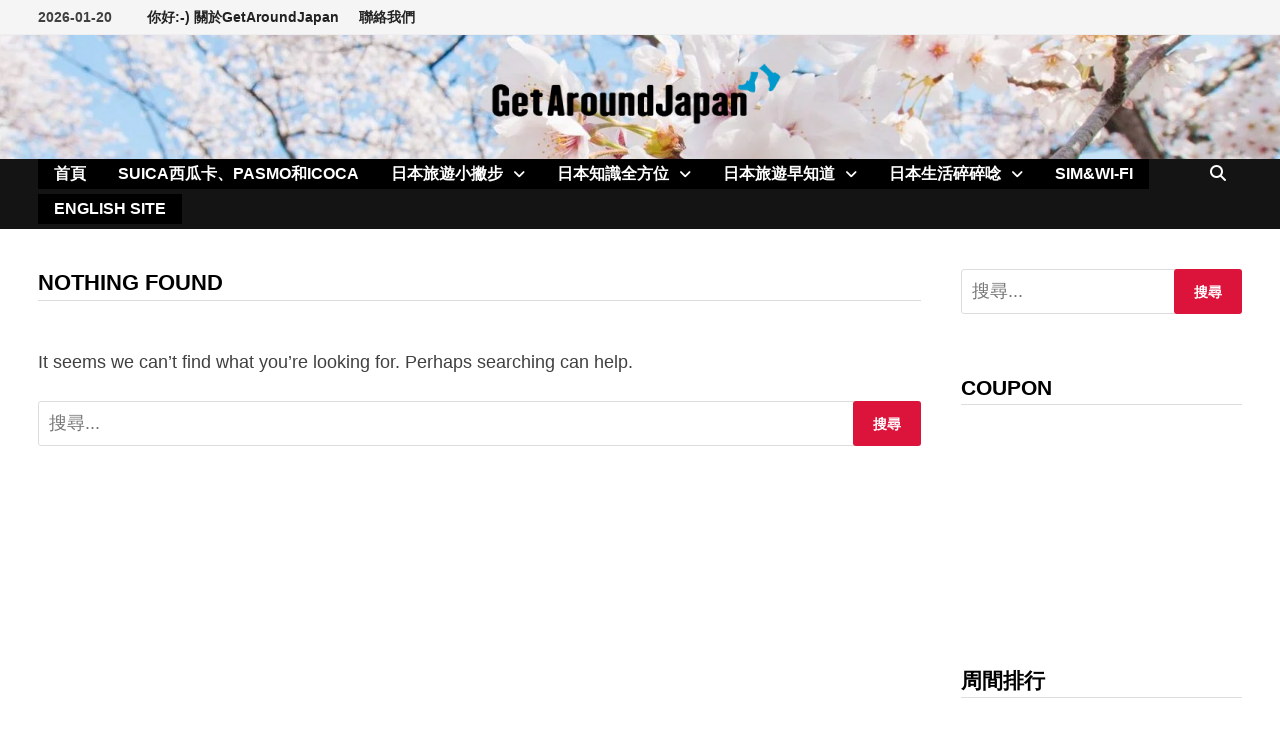

--- FILE ---
content_type: text/html; charset=UTF-8
request_url: https://ch.getaroundjapan.jp/archives/tag/%E8%97%8D%E8%89%B2
body_size: 22302
content:
<!doctype html><html dir="ltr" lang="zh-TW" prefix="og: https://ogp.me/ns#"><head><script data-no-optimize="1">var litespeed_docref=sessionStorage.getItem("litespeed_docref");litespeed_docref&&(Object.defineProperty(document,"referrer",{get:function(){return litespeed_docref}}),sessionStorage.removeItem("litespeed_docref"));</script><meta charset="UTF-8"><meta name="viewport" content="width=device-width, initial-scale=1"><link rel="profile" href="https://gmpg.org/xfn/11"><title>藍色 | GetAroundJapan - 日本自助旅行、日本交通指南，最新鮮的日本旅遊攻略資訊</title><meta name="robots" content="max-image-preview:large" /><link rel="canonical" href="https://ch.getaroundjapan.jp/archives/tag/%e8%97%8d%e8%89%b2" /><meta name="generator" content="All in One SEO (AIOSEO) 4.9.3" /> <script type="application/ld+json" class="aioseo-schema">{"@context":"https:\/\/schema.org","@graph":[{"@type":"BreadcrumbList","@id":"https:\/\/ch.getaroundjapan.jp\/archives\/tag\/%E8%97%8D%E8%89%B2#breadcrumblist","itemListElement":[{"@type":"ListItem","@id":"https:\/\/ch.getaroundjapan.jp#listItem","position":1,"name":"\u4e3b\u9801","item":"https:\/\/ch.getaroundjapan.jp","nextItem":{"@type":"ListItem","@id":"https:\/\/ch.getaroundjapan.jp\/archives\/tag\/%e8%97%8d%e8%89%b2#listItem","name":"\u85cd\u8272"}},{"@type":"ListItem","@id":"https:\/\/ch.getaroundjapan.jp\/archives\/tag\/%e8%97%8d%e8%89%b2#listItem","position":2,"name":"\u85cd\u8272","previousItem":{"@type":"ListItem","@id":"https:\/\/ch.getaroundjapan.jp#listItem","name":"\u4e3b\u9801"}}]},{"@type":"CollectionPage","@id":"https:\/\/ch.getaroundjapan.jp\/archives\/tag\/%E8%97%8D%E8%89%B2#collectionpage","url":"https:\/\/ch.getaroundjapan.jp\/archives\/tag\/%E8%97%8D%E8%89%B2","name":"\u85cd\u8272 | GetAroundJapan - \u65e5\u672c\u81ea\u52a9\u65c5\u884c\u3001\u65e5\u672c\u4ea4\u901a\u6307\u5357\uff0c\u6700\u65b0\u9bae\u7684\u65e5\u672c\u65c5\u904a\u653b\u7565\u8cc7\u8a0a","inLanguage":"zh-TW","isPartOf":{"@id":"https:\/\/ch.getaroundjapan.jp\/#website"},"breadcrumb":{"@id":"https:\/\/ch.getaroundjapan.jp\/archives\/tag\/%E8%97%8D%E8%89%B2#breadcrumblist"}},{"@type":"Organization","@id":"https:\/\/ch.getaroundjapan.jp\/#organization","name":"CDJapan Rental","description":"\u65e5\u672c\u81ea\u52a9\u65c5\u884c\u3001\u65e5\u672c\u4ea4\u901a\u6307\u5357\uff0c\u6700\u65b0\u9bae\u7684\u65e5\u672c\u65c5\u904a\u653b\u7565\u8cc7\u8a0a","url":"https:\/\/ch.getaroundjapan.jp\/","logo":{"@type":"ImageObject","url":"https:\/\/ch.getaroundjapan.jp\/wp-content\/uploads\/2017\/02\/foot.gif","@id":"https:\/\/ch.getaroundjapan.jp\/archives\/tag\/%E8%97%8D%E8%89%B2\/#organizationLogo","width":362,"height":362},"image":{"@id":"https:\/\/ch.getaroundjapan.jp\/archives\/tag\/%E8%97%8D%E8%89%B2\/#organizationLogo"}},{"@type":"WebSite","@id":"https:\/\/ch.getaroundjapan.jp\/#website","url":"https:\/\/ch.getaroundjapan.jp\/","name":"GetAroundJapan - \u65e5\u672c\u81ea\u52a9\u65c5\u884c\u3001\u65e5\u672c\u4ea4\u901a\u6307\u5357\uff0c\u6700\u65b0\u9bae\u7684\u65e5\u672c\u65c5\u904a\u653b\u7565\u8cc7\u8a0a","description":"\u65e5\u672c\u81ea\u52a9\u65c5\u884c\u3001\u65e5\u672c\u4ea4\u901a\u6307\u5357\uff0c\u6700\u65b0\u9bae\u7684\u65e5\u672c\u65c5\u904a\u653b\u7565\u8cc7\u8a0a","inLanguage":"zh-TW","publisher":{"@id":"https:\/\/ch.getaroundjapan.jp\/#organization"}}]}</script> <link rel='dns-prefetch' href='//static.addtoany.com' /><link rel='dns-prefetch' href='//www.googletagmanager.com' /><link rel='dns-prefetch' href='//stats.wp.com' /><link rel='dns-prefetch' href='//fonts.googleapis.com' /><link rel="alternate" type="application/rss+xml" title="訂閱《GetAroundJapan - 日本自助旅行、日本交通指南，最新鮮的日本旅遊攻略資訊》&raquo; 資訊提供" href="https://ch.getaroundjapan.jp/feed" /><link rel="alternate" type="application/rss+xml" title="訂閱《GetAroundJapan - 日本自助旅行、日本交通指南，最新鮮的日本旅遊攻略資訊》&raquo; 留言的資訊提供" href="https://ch.getaroundjapan.jp/comments/feed" /><link rel="alternate" type="application/rss+xml" title="訂閱《GetAroundJapan - 日本自助旅行、日本交通指南，最新鮮的日本旅遊攻略資訊》&raquo; 標籤〈藍色〉的資訊提供" href="https://ch.getaroundjapan.jp/archives/tag/%e8%97%8d%e8%89%b2/feed" /><style id='wp-img-auto-sizes-contain-inline-css' type='text/css'>img:is([sizes=auto i],[sizes^="auto," i]){contain-intrinsic-size:3000px 1500px}</style><style id="litespeed-ccss">ul{box-sizing:border-box}:root{--wp--preset--font-size--normal:16px;--wp--preset--font-size--huge:42px}.screen-reader-text{border:0;clip:rect(1px,1px,1px,1px);clip-path:inset(50%);height:1px;margin:-1px;overflow:hidden;padding:0;position:absolute;width:1px;word-wrap:normal!important}:root{--wp--preset--aspect-ratio--square:1;--wp--preset--aspect-ratio--4-3:4/3;--wp--preset--aspect-ratio--3-4:3/4;--wp--preset--aspect-ratio--3-2:3/2;--wp--preset--aspect-ratio--2-3:2/3;--wp--preset--aspect-ratio--16-9:16/9;--wp--preset--aspect-ratio--9-16:9/16;--wp--preset--color--black:#000;--wp--preset--color--cyan-bluish-gray:#abb8c3;--wp--preset--color--white:#fff;--wp--preset--color--pale-pink:#f78da7;--wp--preset--color--vivid-red:#cf2e2e;--wp--preset--color--luminous-vivid-orange:#ff6900;--wp--preset--color--luminous-vivid-amber:#fcb900;--wp--preset--color--light-green-cyan:#7bdcb5;--wp--preset--color--vivid-green-cyan:#00d084;--wp--preset--color--pale-cyan-blue:#8ed1fc;--wp--preset--color--vivid-cyan-blue:#0693e3;--wp--preset--color--vivid-purple:#9b51e0;--wp--preset--gradient--vivid-cyan-blue-to-vivid-purple:linear-gradient(135deg,rgba(6,147,227,1) 0%,#9b51e0 100%);--wp--preset--gradient--light-green-cyan-to-vivid-green-cyan:linear-gradient(135deg,#7adcb4 0%,#00d082 100%);--wp--preset--gradient--luminous-vivid-amber-to-luminous-vivid-orange:linear-gradient(135deg,rgba(252,185,0,1) 0%,rgba(255,105,0,1) 100%);--wp--preset--gradient--luminous-vivid-orange-to-vivid-red:linear-gradient(135deg,rgba(255,105,0,1) 0%,#cf2e2e 100%);--wp--preset--gradient--very-light-gray-to-cyan-bluish-gray:linear-gradient(135deg,#eee 0%,#a9b8c3 100%);--wp--preset--gradient--cool-to-warm-spectrum:linear-gradient(135deg,#4aeadc 0%,#9778d1 20%,#cf2aba 40%,#ee2c82 60%,#fb6962 80%,#fef84c 100%);--wp--preset--gradient--blush-light-purple:linear-gradient(135deg,#ffceec 0%,#9896f0 100%);--wp--preset--gradient--blush-bordeaux:linear-gradient(135deg,#fecda5 0%,#fe2d2d 50%,#6b003e 100%);--wp--preset--gradient--luminous-dusk:linear-gradient(135deg,#ffcb70 0%,#c751c0 50%,#4158d0 100%);--wp--preset--gradient--pale-ocean:linear-gradient(135deg,#fff5cb 0%,#b6e3d4 50%,#33a7b5 100%);--wp--preset--gradient--electric-grass:linear-gradient(135deg,#caf880 0%,#71ce7e 100%);--wp--preset--gradient--midnight:linear-gradient(135deg,#020381 0%,#2874fc 100%);--wp--preset--font-size--small:13px;--wp--preset--font-size--medium:20px;--wp--preset--font-size--large:36px;--wp--preset--font-size--x-large:42px;--wp--preset--spacing--20:.44rem;--wp--preset--spacing--30:.67rem;--wp--preset--spacing--40:1rem;--wp--preset--spacing--50:1.5rem;--wp--preset--spacing--60:2.25rem;--wp--preset--spacing--70:3.38rem;--wp--preset--spacing--80:5.06rem;--wp--preset--shadow--natural:6px 6px 9px rgba(0,0,0,.2);--wp--preset--shadow--deep:12px 12px 50px rgba(0,0,0,.4);--wp--preset--shadow--sharp:6px 6px 0px rgba(0,0,0,.2);--wp--preset--shadow--outlined:6px 6px 0px -3px rgba(255,255,255,1),6px 6px rgba(0,0,0,1);--wp--preset--shadow--crisp:6px 6px 0px rgba(0,0,0,1)}.far,.fas{-moz-osx-font-smoothing:grayscale;-webkit-font-smoothing:antialiased;display:inline-block;font-style:normal;font-variant:normal;text-rendering:auto;line-height:1}.fa-bars:before{content:"\f0c9"}.fa-clock:before{content:"\f017"}.fa-search:before{content:"\f002"}.far{font-weight:400}.far,.fas{font-family:"Font Awesome 5 Free"}.fas{font-weight:900}html{line-height:1.15;-webkit-text-size-adjust:100%}body{margin:0}h1{font-size:2em;margin:.67em 0}a{background-color:transparent}img{border-style:none}button,input{font-family:inherit;font-size:100%;line-height:1.15;margin:0}button,input{overflow:visible}button{text-transform:none}button,[type=submit]{-webkit-appearance:button}button::-moz-focus-inner,[type=submit]::-moz-focus-inner{border-style:none;padding:0}button:-moz-focusring,[type=submit]:-moz-focusring{outline:1px dotted ButtonText}[type=search]{-webkit-appearance:textfield;outline-offset:-2px}[type=search]::-webkit-search-decoration{-webkit-appearance:none}::-webkit-file-upload-button{-webkit-appearance:button;font:inherit}body,button,input{color:#404040;font-family:"Source Sans Pro",Graphik,-apple-system,BlinkMacSystemFont,"Segoe UI",Roboto,Oxygen-Sans,Ubuntu,Cantarell,"Helvetica Neue",sans-serif;font-size:18px;font-size:1.125rem;line-height:1.5}h1,h2,h4{clear:both;font-family:"Roboto Condensed",-apple-system,BlinkMacSystemFont,"Segoe UI",Roboto,Oxygen-Sans,Ubuntu,Cantarell,"Helvetica Neue",sans-serif;font-weight:400;line-height:1.2}h1{font-size:36px;font-size:2.25rem;margin:.67em 0}h2{font-size:32px;font-size:2rem;margin:.83em 0}h4{font-size:24px;font-size:1.5rem;margin:1.2em 0}p{margin:0 0 1.5em}i{font-style:italic}html{box-sizing:border-box}*,*:before,*:after{box-sizing:inherit}a{color:#00aeef;text-decoration:none}a:visited{color:purple}ul{padding-left:1rem;margin-left:1rem}ul{list-style:disc}li>ul{margin-bottom:0;margin-left:1.5em}img{height:auto;max-width:100%;vertical-align:middle}button,input[type=submit]{border:none;border-radius:3px;background:#ff4f4f;color:#fff;font-size:14px;font-size:.875rem;font-weight:600;line-height:1;padding:1em 1.5em;text-transform:uppercase}input[type=search]{color:#666;border:1px solid #ddd;padding:5px}.bam-search-box-container{display:none}.bam-search-box-container{background:#fff;border:3px solid #e3e3e3;display:none;padding:5px;position:absolute;right:0;top:50px;width:350px;z-index:999}.bam-search-box input[type=submit]{border-radius:0;box-shadow:none;border:none;height:40px;line-height:40px;padding:0;text-shadow:none;text-transform:uppercase;width:92px}.bam-search-box input[type=search]{background:#f1f1f1;border:none;float:left;height:40px;margin:0;padding:0 11px;width:242px;border-radius:0}.site-logo-image{float:left;margin-right:10px}.site-logo-image img{width:auto}.site-branding-text{float:left}.site-header.default-style{background-color:#fff}.site-header.default-style #site-header-inner{padding-top:28px;padding-bottom:28px;height:100%}.site-header.default-style .site-branding{float:left;height:100%}.site-header.default-style #site-header-inner.center-logo{text-align:center}.site-header.default-style #site-header-inner.center-logo .site-branding{float:none;display:inline-block;margin:0 auto}.site-title{font-family:"Source Sans Pro",-apple-system,BlinkMacSystemFont,"Segoe UI",Roboto,Oxygen-Sans,Ubuntu,Cantarell,"Helvetica Neue",sans-serif;font-size:44px;font-size:2.75rem;font-weight:700;margin:0;line-height:1.2}.site-title a{color:#ff4f4f}.site-description{font-size:16px;font-size:1rem;margin:0 0 10px}.main-navigation{font-size:16px;font-size:1rem}.main-navigation ul{display:none;list-style:none;margin:0;padding-left:0}.main-navigation ul ul{box-shadow:1px 1px 4px rgba(0,0,0,.15);float:left;position:absolute;top:100%;left:-999em;z-index:99999}.main-navigation ul ul li a{font-weight:400;line-height:1.3;text-transform:none;width:200px}.main-navigation li{float:left;position:relative}.main-navigation li a{display:block;text-transform:uppercase;text-decoration:none;font-weight:600}.main-navigation li.menu-item-has-children>a:after{font-family:"Font Awesome 5 Free";content:"\f107";display:inline-block;line-height:1;font-size:14px;margin:1px 0 0 10px;font-weight:900}.site-header.default-style .main-navigation{clear:both;display:block;float:left;width:100%;background:#141414}.site-header.default-style .main-navigation ul li a{color:#fff;line-height:50px;padding:0 16px}.site-header.default-style .main-navigation ul ul{padding:10px;background:#333}.site-header.default-style .main-navigation ul ul li a{color:#eee;padding-top:10px;padding-bottom:10px;line-height:1.3}.site-header.default-style .main-navigation #site-navigation-inner.align-left #primary-menu{float:left}.site-header.default-style .main-navigation #site-navigation-inner.show-search ul{margin-right:40px}#site-navigation-inner{position:relative}.mobile-dropdown{clear:both}.mobile-navigation{display:none;background:#333}.mobile-navigation ul{list-style:none;margin:0;padding:30px}.mobile-navigation ul li{position:relative;border-bottom:1px solid #222}.mobile-navigation ul li a{display:block;width:100%;line-height:45px;color:#fff;font-size:16px;font-size:1rem;text-transform:uppercase}.mobile-navigation ul ul{display:none;padding:0 0 0 20px;border-top:1px solid #222}.menu-toggle{border:none;background:0 0;line-height:50px;border-radius:0;padding:0 10px;color:#fff;display:block;font-size:16px;font-size:1rem}.menu-toggle i.fas{margin-right:10px}.dropdown-toggle{background:0 0;color:#fff;font-size:18px;position:absolute;top:0;right:0;line-height:45px;padding:0 15px;border-left:1px dotted #222;border-right:1px dotted #222;border-radius:0}button.dropdown-toggle:after{content:"+"}@media screen and (min-width:959px){.mobile-dropdown,.menu-toggle{display:none}.main-navigation ul{display:block}}.site-header.default-style .bam-search-button-icon{line-height:50px}.site-header.default-style .bam-search-box-container{top:50px}.bam-search-button-icon{position:absolute;top:0;right:0;padding:0 16px;color:#fff}.bam-search-box-container{display:none;position:absolute;right:0}.bam-topbar{border-bottom:1px solid #eee;background:#f5f5f5}@media (min-width:992px){.bam-topbar{height:35px}}.bam-date{line-height:35px;font-size:14px;font-weight:700;margin-right:25px;float:left}.top-navigation{clear:both;display:inline-block}.top-navigation ul{list-style:none;margin:0;padding-left:0}.top-navigation li{float:left;position:relative}.top-navigation a{color:#222;display:block;line-height:35px;padding:0 10px;font-size:14px;font-size:.875rem;text-decoration:none;font-weight:600}@media screen and (max-width:767px){.top-navigation{display:none}}.screen-reader-text{border:0;clip:rect(1px,1px,1px,1px);-webkit-clip-path:inset(50%);clip-path:inset(50%);height:1px;margin:-1px;overflow:hidden;padding:0;position:absolute!important;width:1px;word-wrap:normal!important}.site-header:before,.site-header:after,.site-content:before,.site-content:after{content:"";display:table;table-layout:fixed}.site-header:after,.site-content:after{clear:both}.clearfix:after{content:"";display:block;visibility:hidden;clear:both;zoom:1;height:0}.widget{margin:0 0 60px}.widget a{color:#000}.widget ul{list-style:none;margin:0;padding:0}.widget ul li{padding:5px 0}.widget ul li a{color:#404040}.widget-title{color:#000;font-size:21px;font-size:1.3125rem;font-weight:700;text-transform:uppercase;line-height:1.3;border-bottom:1px solid #ddd;margin:0 0 15px;padding-bottom:3px}.search-form{display:block;position:relative;margin:0;padding:0;overflow:hidden;width:100%}.search-form .search-field{display:block;margin:0;height:45px;padding:10px 90px 10px 10px;box-sizing:border-box;-webkit-appearance:none;border-radius:3px;width:100%}.search-form label{display:block}.search-form .search-field::-moz-placeholder{color:#aaa}.search-form .search-submit{height:45px;position:absolute;top:0;right:0;border:none;padding:10px 20px}body{background:#fff}.container{margin:0 auto;width:1320px;max-width:94%}@media (min-width:768px){#primary{width:72%;float:left;padding-right:20px}#secondary{width:28%;float:right;padding-left:20px}}.site-content{padding:40px 0}.updated:not(.published){display:none}.entry-title{word-wrap:break-word;-ms-word-wrap:break-word}.bam-entry{margin-bottom:50px}.bam-entry .category-list{margin:0 0 5px}.bam-entry .entry-header{margin-bottom:15px}.bam-entry .entry-title{font-size:25px;font-size:1.5625rem;margin:0 0 10px;line-height:1.2}.bam-entry .entry-title a{color:#000}.bam-entry .entry-summary{margin:0 0 25px}.bam-entry .entry-summary p{margin:0}.entry-meta{font-size:14px;font-size:.875rem;color:#999}.entry-meta a{color:#999}.entry-meta i.far{margin-right:6px}.cat-links{color:#ccc;font-size:14px;font-size:.875rem;font-weight:700;text-transform:uppercase}.cat-links a{color:#ff4f4f}.posted-on{margin-right:1em;display:inline-block}@media (min-width:768px){.bam-entry.list-entry .post-thumbnail{width:37.6344086022%;float:left;margin-right:3.7634408602%;margin-bottom:0}.bam-entry.list-entry .blog-entry-content{overflow:hidden}}.page-header{margin:0 0 50px}.page-title{margin:0}.archive .page-title{color:#000;font-size:22px;font-size:1.375rem;font-weight:700;text-transform:uppercase;line-height:1.3;border-bottom:1px solid #ddd;margin:0;padding-bottom:3px}.screen-reader-text{clip:rect(1px,1px,1px,1px);height:1px;overflow:hidden;position:absolute!important;width:1px;word-wrap:normal!important}.custom-logo-link{display:inline-block}.addtoany_content{clear:both;margin:16px auto}.addtoany_list{display:inline;line-height:16px}.a2a_kit a:empty{display:none}.addtoany_list a{border:0;box-shadow:none;display:inline-block;font-size:16px;padding:0 4px;vertical-align:middle}.addtoany_list.a2a_kit_size_32 a{font-size:32px}.addtoany_special_service{display:inline-block;vertical-align:middle}.site-title,.site-description{position:absolute;clip:rect(1px,1px,1px,1px);display:none}*{font-family:'Noto Sans TC',sans-serif}*{-webkit-overflow-scrolling:touch}@media (min-width:768px){#primary{width:75%}}@media (min-width:768px){#secondary{width:25%}}button,input[type=submit]{background:#dc143c}.site-title a,.site-description{color:#dc143c}.cat-links a{color:#dc143c}button,input[type=submit]{background:#dc143c}.site-header{background-image:url(https://ch.getaroundjapan.jp/wp-content/uploads/2017/02/cropped-Sakura-e1575425626207-2.jpg);background-position:center center;background-size:cover}.site-header.default-style .main-navigation ul li a,.site-header.default-style .bam-search-button-icon,.site-header.default-style .menu-toggle{line-height:30px}.site-header.default-style .main-navigation ul ul li a{line-height:1.3}.site-header.default-style .bam-search-box-container{top:30px}.site-header.default-style .main-navigation ul li a{background-color:#000}body,button,input{font-size:20px;line-height:1.3}h1,h2,h4,.site-title,.bam-entry .entry-title a,.widget-title,.entry-title,.archive .page-title{font-family:Arial,Helvetica,sans-serif}h4{font-size:25px}.bam-entry .entry-title a{font-weight:700;font-size:22px}</style><link rel="preload" data-asynced="1" data-optimized="2" as="style" onload="this.onload=null;this.rel='stylesheet'" href="https://ch.getaroundjapan.jp/wp-content/litespeed/ucss/5725cc86798d9435ed99f4cc3a5fae10.css?ver=54bd5" /><script data-optimized="1" type="litespeed/javascript" data-src="https://ch.getaroundjapan.jp/wp-content/plugins/litespeed-cache/assets/js/css_async.min.js"></script><style id='wp-block-paragraph-inline-css' type='text/css'>.is-small-text{font-size:.875em}.is-regular-text{font-size:1em}.is-large-text{font-size:2.25em}.is-larger-text{font-size:3em}.has-drop-cap:not(:focus):first-letter {float:left;font-size:8.4em;font-style:normal;font-weight:100;line-height:.68;margin:.05em .1em 0 0;text-transform:uppercase}body.rtl .has-drop-cap:not(:focus):first-letter {float:none;margin-left:.1em}p.has-drop-cap.has-background{overflow:hidden}:root :where(p.has-background){padding:1.25em 2.375em}:where(p.has-text-color:not(.has-link-color)) a{color:inherit}p.has-text-align-left[style*="writing-mode:vertical-lr"],p.has-text-align-right[style*="writing-mode:vertical-rl"]{rotate:180deg}</style><style id='global-styles-inline-css' type='text/css'>:root{--wp--preset--aspect-ratio--square:1;--wp--preset--aspect-ratio--4-3:4/3;--wp--preset--aspect-ratio--3-4:3/4;--wp--preset--aspect-ratio--3-2:3/2;--wp--preset--aspect-ratio--2-3:2/3;--wp--preset--aspect-ratio--16-9:16/9;--wp--preset--aspect-ratio--9-16:9/16;--wp--preset--color--black:#000;--wp--preset--color--cyan-bluish-gray:#abb8c3;--wp--preset--color--white:#fff;--wp--preset--color--pale-pink:#f78da7;--wp--preset--color--vivid-red:#cf2e2e;--wp--preset--color--luminous-vivid-orange:#ff6900;--wp--preset--color--luminous-vivid-amber:#fcb900;--wp--preset--color--light-green-cyan:#7bdcb5;--wp--preset--color--vivid-green-cyan:#00d084;--wp--preset--color--pale-cyan-blue:#8ed1fc;--wp--preset--color--vivid-cyan-blue:#0693e3;--wp--preset--color--vivid-purple:#9b51e0;--wp--preset--gradient--vivid-cyan-blue-to-vivid-purple:linear-gradient(135deg,#0693e3 0%,#9b51e0 100%);--wp--preset--gradient--light-green-cyan-to-vivid-green-cyan:linear-gradient(135deg,#7adcb4 0%,#00d082 100%);--wp--preset--gradient--luminous-vivid-amber-to-luminous-vivid-orange:linear-gradient(135deg,#fcb900 0%,#ff6900 100%);--wp--preset--gradient--luminous-vivid-orange-to-vivid-red:linear-gradient(135deg,#ff6900 0%,#cf2e2e 100%);--wp--preset--gradient--very-light-gray-to-cyan-bluish-gray:linear-gradient(135deg,#eee 0%,#a9b8c3 100%);--wp--preset--gradient--cool-to-warm-spectrum:linear-gradient(135deg,#4aeadc 0%,#9778d1 20%,#cf2aba 40%,#ee2c82 60%,#fb6962 80%,#fef84c 100%);--wp--preset--gradient--blush-light-purple:linear-gradient(135deg,#ffceec 0%,#9896f0 100%);--wp--preset--gradient--blush-bordeaux:linear-gradient(135deg,#fecda5 0%,#fe2d2d 50%,#6b003e 100%);--wp--preset--gradient--luminous-dusk:linear-gradient(135deg,#ffcb70 0%,#c751c0 50%,#4158d0 100%);--wp--preset--gradient--pale-ocean:linear-gradient(135deg,#fff5cb 0%,#b6e3d4 50%,#33a7b5 100%);--wp--preset--gradient--electric-grass:linear-gradient(135deg,#caf880 0%,#71ce7e 100%);--wp--preset--gradient--midnight:linear-gradient(135deg,#020381 0%,#2874fc 100%);--wp--preset--font-size--small:13px;--wp--preset--font-size--medium:20px;--wp--preset--font-size--large:36px;--wp--preset--font-size--x-large:42px;--wp--preset--spacing--20:.44rem;--wp--preset--spacing--30:.67rem;--wp--preset--spacing--40:1rem;--wp--preset--spacing--50:1.5rem;--wp--preset--spacing--60:2.25rem;--wp--preset--spacing--70:3.38rem;--wp--preset--spacing--80:5.06rem;--wp--preset--shadow--natural:6px 6px 9px rgba(0,0,0,.2);--wp--preset--shadow--deep:12px 12px 50px rgba(0,0,0,.4);--wp--preset--shadow--sharp:6px 6px 0px rgba(0,0,0,.2);--wp--preset--shadow--outlined:6px 6px 0px -3px #fff,6px 6px #000;--wp--preset--shadow--crisp:6px 6px 0px #000}:where(.is-layout-flex){gap:.5em}:where(.is-layout-grid){gap:.5em}body .is-layout-flex{display:flex}.is-layout-flex{flex-wrap:wrap;align-items:center}.is-layout-flex>:is(*,div){margin:0}body .is-layout-grid{display:grid}.is-layout-grid>:is(*,div){margin:0}:where(.wp-block-columns.is-layout-flex){gap:2em}:where(.wp-block-columns.is-layout-grid){gap:2em}:where(.wp-block-post-template.is-layout-flex){gap:1.25em}:where(.wp-block-post-template.is-layout-grid){gap:1.25em}.has-black-color{color:var(--wp--preset--color--black) !important}.has-cyan-bluish-gray-color{color:var(--wp--preset--color--cyan-bluish-gray) !important}.has-white-color{color:var(--wp--preset--color--white) !important}.has-pale-pink-color{color:var(--wp--preset--color--pale-pink) !important}.has-vivid-red-color{color:var(--wp--preset--color--vivid-red) !important}.has-luminous-vivid-orange-color{color:var(--wp--preset--color--luminous-vivid-orange) !important}.has-luminous-vivid-amber-color{color:var(--wp--preset--color--luminous-vivid-amber) !important}.has-light-green-cyan-color{color:var(--wp--preset--color--light-green-cyan) !important}.has-vivid-green-cyan-color{color:var(--wp--preset--color--vivid-green-cyan) !important}.has-pale-cyan-blue-color{color:var(--wp--preset--color--pale-cyan-blue) !important}.has-vivid-cyan-blue-color{color:var(--wp--preset--color--vivid-cyan-blue) !important}.has-vivid-purple-color{color:var(--wp--preset--color--vivid-purple) !important}.has-black-background-color{background-color:var(--wp--preset--color--black) !important}.has-cyan-bluish-gray-background-color{background-color:var(--wp--preset--color--cyan-bluish-gray) !important}.has-white-background-color{background-color:var(--wp--preset--color--white) !important}.has-pale-pink-background-color{background-color:var(--wp--preset--color--pale-pink) !important}.has-vivid-red-background-color{background-color:var(--wp--preset--color--vivid-red) !important}.has-luminous-vivid-orange-background-color{background-color:var(--wp--preset--color--luminous-vivid-orange) !important}.has-luminous-vivid-amber-background-color{background-color:var(--wp--preset--color--luminous-vivid-amber) !important}.has-light-green-cyan-background-color{background-color:var(--wp--preset--color--light-green-cyan) !important}.has-vivid-green-cyan-background-color{background-color:var(--wp--preset--color--vivid-green-cyan) !important}.has-pale-cyan-blue-background-color{background-color:var(--wp--preset--color--pale-cyan-blue) !important}.has-vivid-cyan-blue-background-color{background-color:var(--wp--preset--color--vivid-cyan-blue) !important}.has-vivid-purple-background-color{background-color:var(--wp--preset--color--vivid-purple) !important}.has-black-border-color{border-color:var(--wp--preset--color--black) !important}.has-cyan-bluish-gray-border-color{border-color:var(--wp--preset--color--cyan-bluish-gray) !important}.has-white-border-color{border-color:var(--wp--preset--color--white) !important}.has-pale-pink-border-color{border-color:var(--wp--preset--color--pale-pink) !important}.has-vivid-red-border-color{border-color:var(--wp--preset--color--vivid-red) !important}.has-luminous-vivid-orange-border-color{border-color:var(--wp--preset--color--luminous-vivid-orange) !important}.has-luminous-vivid-amber-border-color{border-color:var(--wp--preset--color--luminous-vivid-amber) !important}.has-light-green-cyan-border-color{border-color:var(--wp--preset--color--light-green-cyan) !important}.has-vivid-green-cyan-border-color{border-color:var(--wp--preset--color--vivid-green-cyan) !important}.has-pale-cyan-blue-border-color{border-color:var(--wp--preset--color--pale-cyan-blue) !important}.has-vivid-cyan-blue-border-color{border-color:var(--wp--preset--color--vivid-cyan-blue) !important}.has-vivid-purple-border-color{border-color:var(--wp--preset--color--vivid-purple) !important}.has-vivid-cyan-blue-to-vivid-purple-gradient-background{background:var(--wp--preset--gradient--vivid-cyan-blue-to-vivid-purple) !important}.has-light-green-cyan-to-vivid-green-cyan-gradient-background{background:var(--wp--preset--gradient--light-green-cyan-to-vivid-green-cyan) !important}.has-luminous-vivid-amber-to-luminous-vivid-orange-gradient-background{background:var(--wp--preset--gradient--luminous-vivid-amber-to-luminous-vivid-orange) !important}.has-luminous-vivid-orange-to-vivid-red-gradient-background{background:var(--wp--preset--gradient--luminous-vivid-orange-to-vivid-red) !important}.has-very-light-gray-to-cyan-bluish-gray-gradient-background{background:var(--wp--preset--gradient--very-light-gray-to-cyan-bluish-gray) !important}.has-cool-to-warm-spectrum-gradient-background{background:var(--wp--preset--gradient--cool-to-warm-spectrum) !important}.has-blush-light-purple-gradient-background{background:var(--wp--preset--gradient--blush-light-purple) !important}.has-blush-bordeaux-gradient-background{background:var(--wp--preset--gradient--blush-bordeaux) !important}.has-luminous-dusk-gradient-background{background:var(--wp--preset--gradient--luminous-dusk) !important}.has-pale-ocean-gradient-background{background:var(--wp--preset--gradient--pale-ocean) !important}.has-electric-grass-gradient-background{background:var(--wp--preset--gradient--electric-grass) !important}.has-midnight-gradient-background{background:var(--wp--preset--gradient--midnight) !important}.has-small-font-size{font-size:var(--wp--preset--font-size--small) !important}.has-medium-font-size{font-size:var(--wp--preset--font-size--medium) !important}.has-large-font-size{font-size:var(--wp--preset--font-size--large) !important}.has-x-large-font-size{font-size:var(--wp--preset--font-size--x-large) !important}</style><style id='classic-theme-styles-inline-css' type='text/css'>/*! This file is auto-generated */
.wp-block-button__link{color:#fff;background-color:#32373c;border-radius:9999px;box-shadow:none;text-decoration:none;padding:calc(.667em + 2px) calc(1.333em + 2px);font-size:1.125em}.wp-block-file__button{background:#32373c;color:#fff;text-decoration:none}</style> <script defer id="addtoany-core-js-before" src="[data-uri]"></script> <script type="text/javascript" defer src="https://static.addtoany.com/menu/page.js" id="addtoany-core-js"></script> <script defer type="text/javascript" src="https://ch.getaroundjapan.jp/wp-includes/js/jquery/jquery.min.js" id="jquery-core-js"></script> <script defer type="text/javascript" src="https://www.googletagmanager.com/gtag/js?id=G-XE6L0PX69Y" id="google_gtagjs-js"></script> <script defer id="google_gtagjs-js-after" src="[data-uri]"></script> <link rel="https://api.w.org/" href="https://ch.getaroundjapan.jp/wp-json/" /><link rel="alternate" title="JSON" type="application/json" href="https://ch.getaroundjapan.jp/wp-json/wp/v2/tags/346" /><link rel="EditURI" type="application/rsd+xml" title="RSD" href="https://ch.getaroundjapan.jp/xmlrpc.php?rsd" /><meta name="generator" content="WordPress 6.9" /><meta name="generator" content="Site Kit by Google 1.170.0" /><style>img#wpstats{display:none}</style><style type="text/css">.site-title,.site-description{position:absolute;clip:rect(1px,1px,1px,1px);display:none}</style><link rel="icon" href="https://ch.getaroundjapan.jp/wp-content/uploads/2021/07/cropped-cropped-11162452_888114884580361_3337552284486193838_n-32x32.jpg" sizes="32x32" /><link rel="icon" href="https://ch.getaroundjapan.jp/wp-content/uploads/2021/07/cropped-cropped-11162452_888114884580361_3337552284486193838_n-192x192.jpg" sizes="192x192" /><link rel="apple-touch-icon" href="https://ch.getaroundjapan.jp/wp-content/uploads/2021/07/cropped-cropped-11162452_888114884580361_3337552284486193838_n-180x180.jpg" /><meta name="msapplication-TileImage" content="https://ch.getaroundjapan.jp/wp-content/uploads/2021/07/cropped-cropped-11162452_888114884580361_3337552284486193838_n-270x270.jpg" /><style type="text/css" id="wp-custom-css">*{font-family:'Noto Sans TC',sans-serif}*{-webkit-overflow-scrolling:touch}.subtitle{font-size:40px;border-bottom:solid 3px #cce4ff;position:relative;padding-top:10px;padding-bottom:15px;margin-bottom:30px;margin-top:30px}.subtitle:after{position:absolute;content:" ";display:block;border-bottom:solid 3px #5472cd;bottom:-3px;width:20%}.pr{font-weight:400;margin-top:20px;margin-bottom:30px;padding:10px;text-align:center;border:1px solid #dc143c}.pr a{color:#dc143c;text-decoration:underline}.tips{font-weight:400;font-size:16px;margin:20px 40px 30px;padding:20px 40px 20px 30px;border:1px dashed orange}.tips a{color:#dc143c;text-decoration:underline}.tips .tips-title{font-size:24px;background:#fff;color:#dc143c;font-weight:700;margin-top:10px;margin-bottom:20px}.btn-cdjapan{display:inline-block;position:relative;padding:.5em 1.4em;text-decoration:none;background:#668ad8;color:#fff;border-bottom:solid 5px #36528c;border-right:solid 5px #5375bd;padding:12px;font-size:18px}.legacy-column{margin-left:5px;margin-right:5px}.btn-cdjapan a{color:#fff !important;font-weight:700;text-decoration:none}.btn-cdjapan a:hover{color:green !important;text-decoration:underline}.btn-cdjapan:before{content:" ";position:absolute;bottom:-5px;left:-1px;width:0;height:0;border-width:0 10px 10px 0;border-style:solid;border-color:transparent;border-bottom-color:#fff}.btn-cdjapan:after{content:" ";position:absolute;top:-1px;right:-5px;width:0;height:0;border-width:0 6px 6px 0;border-style:solid;border-color:#fff;border-bottom-color:transparent}.h3_square,h3.square{background:#dc143c;box-shadow:rgba(0,0,0,.2) 0px 2px 2px 0px;-moz-box-shadow:rgba(0,0,0,.2) 0px 2px 2px 0px;-webkit-box-shadow:rgba(0,0,0,.2) 0px 2px 2px 0px;box-sizing:border-box;color:#fff;margin:50px 0 30px;padding:5px 20px 5px 25px;position:relative;width:100%}.h3_square:before{border-bottom:10px solid transparent;border-left:10px solid #fff;border-right:10px solid transparent;border-top:10px solid transparent;content:" ";display:block;left:0;margin:-10px 20px 20px 0;position:absolute;top:50%}h3.square:before{border-bottom:14px solid transparent;border-left:15px solid #fff;border-right:10px solid transparent;border-top:14px solid transparent;content:" ";display:block;left:0;margin:-13px 20px 20px 0;position:absolute;top:50%}.h4_square,h4.square{font-weight:700;border-bottom:solid 3px #ffe4e1;position:relative;padding-top:10px;padding-bottom:10px;margin-bottom:15px;margin-top:50px}.h4_square:after,h4.square:after{position:absolute;content:" ";display:block;border-bottom:solid 3px #dc143c;bottom:-3px;width:20%}.h5_square,h5.square{border-left:5px solid #dc143c;font-size:22px;font-weight:700; margin:20px 0 10px;padding-left:5px}.table_box{ max-width:90%;//height:700px;overflow-x:auto;overflow-y:auto;-webkit-overflow-scrolling:touch}.table_box:before{//content:"←本表格可以左右拖拽→";color:#a9a9a9;font-size:12px}.sticky_row{position:sticky;top:0;left:0}.sticky_row:before{content:"";position:absolute;top:0;left:0;width:100%;height:100%;z-index:-1}.sticky_col{position:sticky;top:0;left:0}.sticky_col:before{content:"";position:absolute;top:0;left:0;width:100%;height:100%;z-index:-1}.sticky_cross{position:sticky;top:0;left:0;z-index:1}.sticky_cross:before{content:"";position:absolute;top:0;left:0;width:100%;height:100%;z-index:-1}table.red{border-collapse:collapse;border:1px solid #aaa;line-height:1.5;text-align:center;vertical-align:middle;max-width:90%;margin:auto auto 20px auto}.red th{background-color:#ffe4e1;border:1px solid #aaa;box-sizing:border-box;font-size:18px;font-weight:400;text-align:center;vertical-align:middle;padding:10px;//white-space:nowrap}.red thead th{background-color:#dc143c;border:1px solid #aaa;color:#fff;font-weight:700;font-size:20px;//white-space:nowrap}.red thead th:last-child{border:1px solid #aaa}.red td{border:1px solid #aaa;font-size:16px;padding:10px;vertical-align:middle;//white-space:nowrap}.think{width:50%;position:relative;margin:2em auto;padding:15px;background:#fff0c6;border-radius:30px}.think:before{content:"";position:absolute;left:-40px;width:13px;height:12px;bottom:0;background:#fff0c6;border-radius:50%}.think:after{content:"";position:absolute;left:-23px;width:20px;height:18px;bottom:3px;background:#fff0c6;border-radius:50%}.think p{margin:0;padding:0}.point{width:80%;position:relative;margin:2em auto;padding:.5em 1em;border:solid 3px #95ccff;border-radius:8px}.point .point-title{position:absolute;display:inline-block;top:-13px;left:10px;padding:0 9px;line-height:1;font-size:19px;background:#fff;color:#95ccff;font-weight:700}.point p{margin:0;padding:0}blockquote{position:relative;width:fit-content;margin-left:40px;padding:5px 10px 5px 40px;box-sizing:border-box;font-style:italic;background:#f5f5f5;color:#777;border-left:4px solid #dc143c;box-shadow:0 2px 4px rgba(0,0,0,.14)}blockquote:before{display:inline-block;position:absolute;top:7px;left:0;content:"“";font-family:sans-serif;color:#dc143c;font-size:30px;line-height:1;font-weight:900}.pic{text-align:center;color:#a9a9a9;font-size:12px}.pic img{margin-bottom:0}.taggaj{color:#f5f5f5;padding:.5em;display:inline-block;line-height:1.3;background:#dc143c;vertical-align:middle;border-radius:25px 0 0 25px}.taggaj:before{content:'●';color:#fff;margin-right:8px}.ok{position:relative;padding-left:1.2em;line-height:1.4}.ok:before{font-family:"Font Awesome 5 Free";content:"\f00c";font-weight:900;position:absolute;font-size:1em;left:0;top:0;color:#dc143c;font-weight:900}.check{position:relative;color:#000; //background:#ffe6e6;line-height:1.6;//padding:.25em .5em;//margin:2em 0 .5em;//border-radius:0 5px 5px;margin:2em auto;padding:1em 2.5em 1em 1.8em;border:solid 7px #ffe6e6;border-radius:8px;width:fit-content}.check:after{position:absolute;font-family:"Font Awesome 5 Free",'Quicksand','Avenir','Arial',sans-serif;font-weight:900;content:'\f00c  Check';background:#dc143c;color:#fff;left:-5px;bottom:100%;border-radius:5px 5px 0 0;padding:3px 7px 1px;font-size:.9em;line-height:1;letter-spacing:.05em}.lkt{position:relative;background:#f4f4f4;padding:1px 10px 1px 30px;font-size:16px;color:#474747;border-radius:10px 8px 8px 10px;left:2%;width:fit-content}.lkt:before{font-family:"Font Awesome 5 Free";content:"\f041";display:inline-block;line-height:30px;position:absolute;padding:0;color:#fff;background:#dc143c;font-weight:900;width:30px;text-align:center;height:30px; line-height:30px; //left:-1em;left:-5%;top:50%;-webkit-transform:translateY(-50%);transform:translateY(-50%);border-radius:50%;box-shadow:1px 1px 2px rgba(0,0,0,.29)}.gray_bg{position:relative;background:#f4f4f4;margin-top:0;margin-left:10px;padding:1px 10px;font-size:16px;color:#474747;border-radius:8px;//left:2%;width:fit-content}ul{margin-left:50;padding-left:70;line-height:1.5em}ul li{position:relative;padding:0 0 5px}ul.square{list-style:none;li{padding-left:20px;&:before{content:"";position:absolute;left:0;top:10px;width:10px;height:10px;background-color:#dc143c}}}ul.round{list-style:none;li{padding-left:20px;&:before{content:"";position:absolute;left:0;top:10px;width:10px;height:10px;background-color:#dc143c;border-radius:50%;-moz-border-radius:50%;-webkit-border-radius:50%}}}ul.triangle{list-style:none;li{padding-left:20px;&:before{content:"";position:absolute;left:0;top:10px;width:0;height:0;border-left:5px solid transparent;border-right:5px solid transparent;border-bottom:10px solid #dc143c}}}ul.arrow{list-style:none;li{padding-left:20px;&:before{content:"";position:absolute;left:0;top:12px;height:7px;width:7px;border:1px solid #dc143c;border-width:2px 2px 0 0;transform:rotate(45deg)}}}ul.line{list-style:none;li{padding-left:20px;&:before{content:"";position:absolute;left:0;top:15px;width:8px;display:block;border-top:2px solid #dc143c}}}ul.plus{list-style:none;li{padding-left:20px;&:before{content:"";position:absolute;background:#dc143c;left:0;top:15px;height:2px;width:10px}&:after{content:"";position:absolute;background:#dc143c;left:4.5px;top:11px;height:12px;width:2px}}}ul.diamond{list-style:none;li{padding-left:20px;&:before{content:"";position:absolute;left:0;top:7px;width:0;height:0;border:5px solid transparent;border-bottom-color:#dc143c}&:after{content:"";position:absolute;left:0;top:16px;width:0;height:0;border:5px solid transparent;border-top-color:#dc143c}}}ul.pac-man{list-style:none;li{padding-left:20px;&:before{content:"";position:absolute;left:3px;top:11px;width:0;height:0;border-right:5px solid transparent;border-top:5px solid #dc143c;border-left:5px solid #dc143c;border-bottom:5px solid #dc143c;border-top-left-radius:5px;border-top-right-radius:5px;border-bottom-left-radius:5px;border-bottom-right-radius:5px}}}ul.checkmark{list-style:none;li{padding-left:20px;&:before{content:"";position:absolute;left:4px;top:8px;width:6px;height:11px;border:solid #dc143c;border-width:0 2px 2px 0;-webkit-transform:rotate(45deg);-moz-transform:rotate(45deg);-o-transform:rotate(45deg);transform:rotate(45deg)}}}ul.burst{list-style:none;li{padding-left:20px;&:before{content:"";position:absolute;left:0;top:10px;background:#dc143c;width:10px;height:10px;text-align:center;-webkit-transform:rotate(0deg);-moz-transform:rotate(0deg);-ms-transform:rotate(0deg);-o-transform:rotate(0deg);transform:rotate(0deg)}&:after{content:"";position:absolute;top:10px;left:0;height:10px;width:10px;background:#dc143c;-webkit-transform:rotate(45deg);-moz-transform:rotate(45deg);-ms-transform:rotate(45deg);-o-transform:rotate(45deg);transform:rotate(45deg)}}}ul.heart{list-style:none;li{padding-left:20px;&:before,&:after{content:"";position:absolute;left:7px;top:9px;width:7px;height:12px;background:#dc143c;-moz-border-radius:50px 50px 0 0;border-radius:50px 50px 0 0;-webkit-transform:rotate(-45deg);-moz-transform:rotate(-45deg);-ms-transform:rotate(-45deg);-o-transform:rotate(-45deg);transform:rotate(-45deg);-webkit-transform-origin:0 100%;-moz-transform-origin:0 100%;-ms-transform-origin:0 100%;-o-transform-origin:0 100%;transform-origin:0 100%}&:after{content:"";position:absolute;top:9px;left:0;-webkit-transform:rotate(45deg);-moz-transform:rotate(45deg);-ms-transform:rotate(45deg);-o-transform:rotate(45deg);transform:rotate(45deg);-webkit-transform-origin:100% 100%;-moz-transform-origin:100% 100%;-ms-transform-origin:100% 100%;-o-transform-origin:100% 100%;transform-origin:100% 100%}}}ul.x{list-style:none;li{padding-left:20px;&:before{content:'';position:absolute;height:15px;border-left:2px solid #dc143c;transform:rotate(45deg);top:8px;left:5px}&:after{content:'';position:absolute;height:15px;border-left:2px solid #dc143c;transform:rotate(-45deg);top:8px;left:5px}}}ul.outline-round{list-style:none;li{padding-left:20px;&:before{content:"";position:absolute;left:4px;top:11px;width:8px;height:8px;border-radius:50%;-moz-border-radius:50%;-webkit-border-radius:50%;border:2px solid #dc143c}}}ul.curved-round{list-style:none;li{padding-left:20px;&:before{content:'';position:absolute;width:0;height:0;left:4px;top:10px;border-top:9px solid transparent;border-right:9px solid #dc143c;-webkit-transform:rotate(10deg);-moz-transform:rotate(10deg);-ms-transform:rotate(10deg);-o-transform:rotate(10deg)}&:after{content:'';position:absolute;border:0 solid transparent;border-top:3px solid #dc143c;border-radius:20px 0 0;top:8px;left:-5px;width:12px;height:12px;-webkit-transform:rotate(45deg);-moz-transform:rotate(45deg);-ms-transform:rotate(45deg);-o-transform:rotate(45deg)}}}ul.outline-square{list-style:none;li{padding-left:20px;&:before{content:"";position:absolute;left:5px;top:12px;width:8px;height:8px;border:1px solid #dc143c}}}.qa-block{margin:1.5rem 0;font-family:inherit;line-height:1.75}.qa-item{margin-bottom:1.25rem;border-radius:12px;overflow:hidden}.qa-question{position:relative;padding:.9rem 1rem .9rem 3.2rem;font-weight:700;background:#fde6ea;cursor:default}.qa-question:before{content:"Q";position:absolute;left:1rem;top:50%;transform:translateY(-50%);width:24px;height:24px;line-height:24px;text-align:center;font-size:.85rem;font-weight:800;color:#fff;background:#dc143c;border-radius:999px}.qa-answer{position:relative;padding:1rem 1rem 1rem 3.2rem;background:#fff8f9;border-top:1px solid #f4d4db}.qa-answer:before{content:"A";position:absolute;left:1rem;top:1rem;width:22px;height:22px;line-height:22px;text-align:center;font-size:.8rem;font-weight:800;color:#9c1b3a;background:#f9d4dd;border-radius:999px}.qa-answer a{color:#dc143c;text-decoration:underline;text-underline-offset:2px}.qa-answer a:hover{text-decoration-thickness:2px}.qa-answer ul{margin:.5rem 0 0 1.2rem}.qa-answer li{margin:.35rem 0}.qa-note{margin:.5rem 0;padding:.75rem 1rem;border-left:4px solid #a0a8b9;background:#f0f3f7;border-radius:6px;color:#2f3b4f}.qa-warn{margin:.5rem 0;padding:.75rem 1rem;border-left:4px solid #f59e0b;background:#fef3e6;border-radius:6px}.qa-answer p+p{margin-top:.6rem}.info-box{background-color:#fff8f9;padding:18px;border-left:4px solid #dc143c;margin:2em 0;font-size:.95em}.info-box-title{display:block;font-weight:600;margin-bottom:1px;line-height:1;color:#b1122b}.legacy-columns{display:flex;gap:20px;margin:2em 0}.legacy-column{flex:1;display:flex;flex-direction:column}.legacy-column img{max-width:100%;width:auto;height:auto;display:block;margin:0 auto}@media (max-width:768px){.legacy-columns{flex-direction:column}}</style><style type="text/css" id="theme-custom-css">@media (min-width:768px){#primary{width:75%}}@media (min-width:768px){#secondary{width:25%}}blockquote{border-left:4px solid #dc143c}button,input[type=button],input[type=reset],input[type=submit]{background:#dc143c}.wp-block-search .wp-block-search__button{background:#dc143c}.bam-readmore{background:#dc143c}.site-title a,.site-description{color:#dc143c}.site-header.default-style .main-navigation ul li a:hover{color:#dc143c}.site-header.default-style .main-navigation ul ul li a:hover{background:#dc143c}.site-header.default-style .main-navigation .current_page_item>a,.site-header.default-style .main-navigation .current-menu-item>a,.site-header.default-style .main-navigation .current_page_ancestor>a,.site-header.default-style .main-navigation .current-menu-ancestor>a{color:#dc143c}.site-header.horizontal-style .main-navigation ul li a:hover{color:#dc143c}.site-header.horizontal-style .main-navigation ul ul li a:hover{background:#dc143c}.site-header.horizontal-style .main-navigation .current_page_item>a,.site-header.horizontal-style .main-navigation .current-menu-item>a,.site-header.horizontal-style .main-navigation .current_page_ancestor>a,.site-header.horizontal-style .main-navigation .current-menu-ancestor>a{color:#dc143c}.posts-navigation .nav-previous a:hover,.posts-navigation .nav-next a:hover{color:#dc143c}.post-navigation .nav-previous .post-title:hover,.post-navigation .nav-next .post-title:hover{color:#dc143c}.pagination .page-numbers.current{background:#dc143c;border:1px solid #dc143c;color:#fff}.pagination a.page-numbers:hover{background:#dc143c;border:1px solid #dc143c}.widget a:hover,.widget ul li a:hover{color:#dc143c}li.bm-tab.th-ui-state-active a{border-bottom:1px solid #dc143c}.footer-widget-area .widget a:hover{color:#dc143c}.bms-title a:hover{color:#dc143c}.bam-entry .entry-title a:hover{color:#dc143c}.related-post-meta a:hover,.entry-meta a:hover{color:#dc143c}.related-post-meta .byline a:hover,.entry-meta .byline a:hover{color:#dc143c}.cat-links a{color:#dc143c}.tags-links a:hover{background:#dc143c}.related-post-title a:hover{color:#dc143c}.author-posts-link:hover{color:#dc143c}.comment-author a{color:#dc143c}.comment-metadata a:hover,.comment-metadata a:focus,.pingback .comment-edit-link:hover,.pingback .comment-edit-link:focus{color:#dc143c}.comment-reply-link:hover,.comment-reply-link:focus{background:#dc143c}.comment-notes a:hover,.comment-awaiting-moderation a:hover,.logged-in-as a:hover,.form-allowed-tags a:hover{color:#dc143c}.required{color:#dc143c}.comment-reply-title small a:before{color:#dc143c}.wp-block-quote{border-left:4px solid #dc143c}.wp-block-quote[style*="text-align:right"],.wp-block-quote[style*="text-align: right"]{border-right:4px solid #dc143c}.site-info a:hover{color:#dc143c}#bam-tags a,.widget_tag_cloud .tagcloud a{background:#dc143c}.page-content a,.entry-content a{color:#dc143c}.page-content a:hover,.entry-content a:hover{color:brown}button,input[type=button],input[type=reset],input[type=submit],.wp-block-search .wp-block-search__button,.bam-readmore{background:#dc143c}body.boxed-layout.custom-background,body.boxed-layout{background-color:#ddd}body.boxed-layout.custom-background.separate-containers,body.boxed-layout.separate-containers{background-color:#ddd}body.wide-layout.custom-background.separate-containers,body.wide-layout.separate-containers{background-color:#eee}.related-post-meta .byline a:hover,.entry-meta .byline a:hover,.related-post-meta a:hover,.entry-meta a:hover{color:#dc143c}.site-header,.site-header.horizontal-style #site-header-inner-wrap{background-image:url(https://ch.getaroundjapan.jp/wp-content/uploads/2017/02/cropped-Sakura-e1575425626207-2.jpg.webp);background-position:center center;background-size:cover}.site-header.default-style .main-navigation ul li a,.site-header.default-style .bam-search-button-icon,.site-header.default-style .menu-toggle{line-height:30px}.site-header.default-style .main-navigation ul ul li a{line-height:1.3}.site-header.default-style .bam-search-box-container{top:30px}.site-header.default-style .main-navigation ul li a:hover{color:#fff}.site-header.default-style .main-navigation .current_page_item>a,.site-header.default-style .main-navigation .current-menu-item>a,.site-header.default-style .main-navigation .current_page_ancestor>a,.site-header.default-style .main-navigation .current-menu-ancestor>a{color:#fff}.site-header.default-style .main-navigation ul li a{background-color:#000}.site-header.default-style .main-navigation ul li a:hover{background-color:#dc143c}.site-header.default-style .main-navigation .current_page_item>a,.site-header.default-style .main-navigation .current-menu-item>a,.site-header.default-style .main-navigation .current_page_ancestor>a,.site-header.default-style .main-navigation .current-menu-ancestor>a{background-color:#dc143c}body,button,input,select,optgroup,textarea{line-height:1.3}h1,h2,h3,h4,h5,h6,.site-title,.bam-entry .entry-title a,.widget-title,.is-style-bam-widget-title,.entry-title,.related-section-title,.related-post-title a,.single .entry-title,.archive .page-title{font-family:Arial,Helvetica,sans-serif}h3{font-size:30px}h4{font-size:25px}.bam-entry .entry-title a{font-weight:700;font-size:22px}</style></head><body class="archive tag tag-346 wp-custom-logo wp-embed-responsive wp-theme-bam hfeed wide-layout right-sidebar one-container"><div id="page" class="site"> <a class="skip-link screen-reader-text" href="#content">Skip to content</a><div id="topbar" class="bam-topbar clearfix"><div class="container"> <span class="bam-date">2026-01-20</span><div id="top-navigation" class="top-navigation"><div class="menu-top-container"><ul id="top-menu" class="menu"><li id="menu-item-1552" class="menu-item menu-item-type-post_type menu-item-object-page menu-item-1552"><a href="https://ch.getaroundjapan.jp/about-us">你好:-)  關於GetAroundJapan</a></li><li id="menu-item-3688" class="menu-item menu-item-type-post_type menu-item-object-page menu-item-3688"><a href="https://ch.getaroundjapan.jp/contact-us">聯絡我們</a></li></ul></div></div></div></div><header id="masthead" class="site-header default-style"><div id="site-header-inner" class="clearfix container center-logo"><div class="site-branding"><div class="site-branding-inner"><div class="site-logo-image"><a href="https://ch.getaroundjapan.jp/" class="custom-logo-link" rel="home"><img data-lazyloaded="1" src="[data-uri]" width="300" height="62" data-src="https://ch.getaroundjapan.jp/wp-content/uploads/2019/12/cropped-gaj_logo_400x82-300x62.png.webp" class="custom-logo" alt="GetAroundJapan &#8211; 日本自助旅行、日本交通指南，最新鮮的日本旅遊攻略資訊" decoding="async" /></a></div><div class="site-branding-text"><p class="site-title"><a href="https://ch.getaroundjapan.jp/" rel="home">GetAroundJapan &#8211; 日本自助旅行、日本交通指南，最新鮮的日本旅遊攻略資訊</a></p><p class="site-description">日本自助旅行、日本交通指南，最新鮮的日本旅遊攻略資訊</p></div></div></div></div><nav id="site-navigation" class="main-navigation"><div id="site-navigation-inner" class="container align-left show-search"><div class="menu-%e5%88%86%e9%a1%9e-container"><ul id="primary-menu" class="menu"><li id="menu-item-1549" class="menu-item menu-item-type-custom menu-item-object-custom menu-item-home menu-item-1549"><a href="https://ch.getaroundjapan.jp/">首頁</a></li><li id="menu-item-7221" class="menu-item menu-item-type-taxonomy menu-item-object-category menu-item-7221"><a href="https://ch.getaroundjapan.jp/archives/category/traveltips/suica_pasmo_icoca">Suica西瓜卡、Pasmo和ICOCA</a></li><li id="menu-item-1540" class="menu-item menu-item-type-taxonomy menu-item-object-category menu-item-has-children menu-item-1540"><a href="https://ch.getaroundjapan.jp/archives/category/traveltips">日本旅遊小撇步</a><ul class="sub-menu"><li id="menu-item-2142" class="menu-item menu-item-type-taxonomy menu-item-object-category menu-item-2142"><a href="https://ch.getaroundjapan.jp/archives/category/traveltips/sightseeing">日本景點</a></li><li id="menu-item-2140" class="menu-item menu-item-type-taxonomy menu-item-object-category menu-item-2140"><a href="https://ch.getaroundjapan.jp/archives/category/traveltips/faq">日本FAQ</a></li><li id="menu-item-2141" class="menu-item menu-item-type-taxonomy menu-item-object-category menu-item-2141"><a href="https://ch.getaroundjapan.jp/archives/category/traveltips/transportation">日本交通</a></li></ul></li><li id="menu-item-2145" class="menu-item menu-item-type-taxonomy menu-item-object-category menu-item-has-children menu-item-2145"><a href="https://ch.getaroundjapan.jp/archives/category/knowjapan">日本知識全方位</a><ul class="sub-menu"><li id="menu-item-3584" class="menu-item menu-item-type-taxonomy menu-item-object-category menu-item-3584"><a href="https://ch.getaroundjapan.jp/archives/category/knowjapan/gifts">伴手禮・小零嘴</a></li><li id="menu-item-3585" class="menu-item menu-item-type-taxonomy menu-item-object-category menu-item-3585"><a href="https://ch.getaroundjapan.jp/archives/category/knowjapan/live_in_japan">住在日本</a></li><li id="menu-item-7922" class="menu-item menu-item-type-taxonomy menu-item-object-category menu-item-7922"><a href="https://ch.getaroundjapan.jp/archives/category/knowjapan/culture">日本文化</a></li></ul></li><li id="menu-item-1539" class="menu-item menu-item-type-taxonomy menu-item-object-category menu-item-has-children menu-item-1539"><a href="https://ch.getaroundjapan.jp/archives/category/japantravel">日本旅遊早知道</a><ul class="sub-menu"><li id="menu-item-2156" class="menu-item menu-item-type-taxonomy menu-item-object-category menu-item-2156"><a href="https://ch.getaroundjapan.jp/archives/category/japantravel/sakura">櫻花特輯/sakura</a></li><li id="menu-item-2138" class="menu-item menu-item-type-taxonomy menu-item-object-category menu-item-2138"><a href="https://ch.getaroundjapan.jp/archives/category/japantravel/event">活動/event</a></li><li id="menu-item-2139" class="menu-item menu-item-type-taxonomy menu-item-object-category menu-item-2139"><a href="https://ch.getaroundjapan.jp/archives/category/japantravel/delicious">飲食/delicious</a></li><li id="menu-item-3587" class="menu-item menu-item-type-taxonomy menu-item-object-category menu-item-3587"><a href="https://ch.getaroundjapan.jp/archives/category/japantravel/hotel">住宿/hotel</a></li><li id="menu-item-2396" class="menu-item menu-item-type-taxonomy menu-item-object-category menu-item-2396"><a href="https://ch.getaroundjapan.jp/archives/category/japantravel/shopping">購物/shopping</a></li></ul></li><li id="menu-item-1542" class="menu-item menu-item-type-taxonomy menu-item-object-category menu-item-has-children menu-item-1542"><a href="https://ch.getaroundjapan.jp/archives/category/japanlife">日本生活碎碎唸</a><ul class="sub-menu"><li id="menu-item-7923" class="menu-item menu-item-type-taxonomy menu-item-object-category menu-item-7923"><a href="https://ch.getaroundjapan.jp/archives/category/japanlife/safety">防災指南</a></li><li id="menu-item-3586" class="menu-item menu-item-type-taxonomy menu-item-object-category menu-item-3586"><a href="https://ch.getaroundjapan.jp/archives/category/japanlife/cellphone">手機</a></li><li id="menu-item-7220" class="menu-item menu-item-type-taxonomy menu-item-object-category menu-item-7220"><a href="https://ch.getaroundjapan.jp/archives/category/japanlife/news">新聞</a></li></ul></li><li id="menu-item-1541" class="menu-item menu-item-type-taxonomy menu-item-object-category menu-item-1541"><a href="https://ch.getaroundjapan.jp/archives/category/simwifi">SIM&amp;Wi-Fi</a></li><li id="menu-item-2143" class="menu-item menu-item-type-custom menu-item-object-custom menu-item-2143"><a href="https://www.getaroundjapan.jp/">English Site</a></li></ul></div><div class="bam-search-button-icon"> <i class="fas fa-search" aria-hidden="true"></i></div><div class="bam-search-box-container"><div class="bam-search-box"><form role="search" method="get" class="search-form" action="https://ch.getaroundjapan.jp/"> <label> <span class="screen-reader-text">搜尋關鍵字:</span> <input type="search" class="search-field" placeholder="搜尋..." value="" name="s" /> </label> <input type="submit" class="search-submit" value="搜尋" /></form></div></div> <button class="menu-toggle" aria-controls="primary-menu" aria-expanded="false" data-toggle-target=".mobile-navigation"><i class="fas fa-bars"></i>Menu</button></div></nav><div class="mobile-dropdown"><nav class="mobile-navigation"><div class="menu-%e5%88%86%e9%a1%9e-container"><ul id="primary-menu-mobile" class="menu"><li class="menu-item menu-item-type-custom menu-item-object-custom menu-item-home menu-item-1549"><a href="https://ch.getaroundjapan.jp/">首頁</a></li><li class="menu-item menu-item-type-taxonomy menu-item-object-category menu-item-7221"><a href="https://ch.getaroundjapan.jp/archives/category/traveltips/suica_pasmo_icoca">Suica西瓜卡、Pasmo和ICOCA</a></li><li class="menu-item menu-item-type-taxonomy menu-item-object-category menu-item-has-children menu-item-1540"><a href="https://ch.getaroundjapan.jp/archives/category/traveltips">日本旅遊小撇步</a><button class="dropdown-toggle" data-toggle-target=".mobile-navigation .menu-item-1540 > .sub-menu" aria-expanded="false"><span class="screen-reader-text">Show sub menu</span></button><ul class="sub-menu"><li class="menu-item menu-item-type-taxonomy menu-item-object-category menu-item-2142"><a href="https://ch.getaroundjapan.jp/archives/category/traveltips/sightseeing">日本景點</a></li><li class="menu-item menu-item-type-taxonomy menu-item-object-category menu-item-2140"><a href="https://ch.getaroundjapan.jp/archives/category/traveltips/faq">日本FAQ</a></li><li class="menu-item menu-item-type-taxonomy menu-item-object-category menu-item-2141"><a href="https://ch.getaroundjapan.jp/archives/category/traveltips/transportation">日本交通</a></li></ul></li><li class="menu-item menu-item-type-taxonomy menu-item-object-category menu-item-has-children menu-item-2145"><a href="https://ch.getaroundjapan.jp/archives/category/knowjapan">日本知識全方位</a><button class="dropdown-toggle" data-toggle-target=".mobile-navigation .menu-item-2145 > .sub-menu" aria-expanded="false"><span class="screen-reader-text">Show sub menu</span></button><ul class="sub-menu"><li class="menu-item menu-item-type-taxonomy menu-item-object-category menu-item-3584"><a href="https://ch.getaroundjapan.jp/archives/category/knowjapan/gifts">伴手禮・小零嘴</a></li><li class="menu-item menu-item-type-taxonomy menu-item-object-category menu-item-3585"><a href="https://ch.getaroundjapan.jp/archives/category/knowjapan/live_in_japan">住在日本</a></li><li class="menu-item menu-item-type-taxonomy menu-item-object-category menu-item-7922"><a href="https://ch.getaroundjapan.jp/archives/category/knowjapan/culture">日本文化</a></li></ul></li><li class="menu-item menu-item-type-taxonomy menu-item-object-category menu-item-has-children menu-item-1539"><a href="https://ch.getaroundjapan.jp/archives/category/japantravel">日本旅遊早知道</a><button class="dropdown-toggle" data-toggle-target=".mobile-navigation .menu-item-1539 > .sub-menu" aria-expanded="false"><span class="screen-reader-text">Show sub menu</span></button><ul class="sub-menu"><li class="menu-item menu-item-type-taxonomy menu-item-object-category menu-item-2156"><a href="https://ch.getaroundjapan.jp/archives/category/japantravel/sakura">櫻花特輯/sakura</a></li><li class="menu-item menu-item-type-taxonomy menu-item-object-category menu-item-2138"><a href="https://ch.getaroundjapan.jp/archives/category/japantravel/event">活動/event</a></li><li class="menu-item menu-item-type-taxonomy menu-item-object-category menu-item-2139"><a href="https://ch.getaroundjapan.jp/archives/category/japantravel/delicious">飲食/delicious</a></li><li class="menu-item menu-item-type-taxonomy menu-item-object-category menu-item-3587"><a href="https://ch.getaroundjapan.jp/archives/category/japantravel/hotel">住宿/hotel</a></li><li class="menu-item menu-item-type-taxonomy menu-item-object-category menu-item-2396"><a href="https://ch.getaroundjapan.jp/archives/category/japantravel/shopping">購物/shopping</a></li></ul></li><li class="menu-item menu-item-type-taxonomy menu-item-object-category menu-item-has-children menu-item-1542"><a href="https://ch.getaroundjapan.jp/archives/category/japanlife">日本生活碎碎唸</a><button class="dropdown-toggle" data-toggle-target=".mobile-navigation .menu-item-1542 > .sub-menu" aria-expanded="false"><span class="screen-reader-text">Show sub menu</span></button><ul class="sub-menu"><li class="menu-item menu-item-type-taxonomy menu-item-object-category menu-item-7923"><a href="https://ch.getaroundjapan.jp/archives/category/japanlife/safety">防災指南</a></li><li class="menu-item menu-item-type-taxonomy menu-item-object-category menu-item-3586"><a href="https://ch.getaroundjapan.jp/archives/category/japanlife/cellphone">手機</a></li><li class="menu-item menu-item-type-taxonomy menu-item-object-category menu-item-7220"><a href="https://ch.getaroundjapan.jp/archives/category/japanlife/news">新聞</a></li></ul></li><li class="menu-item menu-item-type-taxonomy menu-item-object-category menu-item-1541"><a href="https://ch.getaroundjapan.jp/archives/category/simwifi">SIM&amp;Wi-Fi</a></li><li class="menu-item menu-item-type-custom menu-item-object-custom menu-item-2143"><a href="https://www.getaroundjapan.jp/">English Site</a></li></ul></div></nav></div><div class="bam-header-bg"></div></header><div id="content" class="site-content"><div class="container"><div id="primary" class="content-area"><main id="main" class="site-main"><div id="blog-entries" class="blog-wrap clearfix list-style"><section class="no-results not-found"><header class="page-header"><h1 class="page-title">Nothing Found</h1></header><div class="page-content"><p>It seems we can&rsquo;t find what you&rsquo;re looking for. Perhaps searching can help.</p><form role="search" method="get" class="search-form" action="https://ch.getaroundjapan.jp/"> <label> <span class="screen-reader-text">搜尋關鍵字:</span> <input type="search" class="search-field" placeholder="搜尋..." value="" name="s" /> </label> <input type="submit" class="search-submit" value="搜尋" /></form></div></section></main></div><aside id="secondary" class="widget-area"><section id="search-2" class="widget widget_search"><form role="search" method="get" class="search-form" action="https://ch.getaroundjapan.jp/"> <label> <span class="screen-reader-text">搜尋關鍵字:</span> <input type="search" class="search-field" placeholder="搜尋..." value="" name="s" /> </label> <input type="submit" class="search-submit" value="搜尋" /></form></section><section id="custom_html-3" class="widget_text widget widget_custom_html"><h4 class="widget-title">COUPON</h4><div class="textwidget custom-html-widget"><a href="https://rental.cdjapan.co.jp/index_zhtw_jpy_7.html" target="_blank"><noscript><img src="https://ch.getaroundjapan.jp/wp-content/uploads/2019/02/IMG_0468-1.jpg.webp" alt="Japan pocket wifi Rental" border="0" /></noscript><img class="lazyload" src='data:image/svg+xml,%3Csvg%20xmlns=%22http://www.w3.org/2000/svg%22%20viewBox=%220%200%20210%20140%22%3E%3C/svg%3E' data-src="https://ch.getaroundjapan.jp/wp-content/uploads/2019/02/IMG_0468-1.jpg.webp" alt="Japan pocket wifi Rental" border="0" /></a></div></section><section id="widget_tptn_pop-4" class="widget tptn_posts_list_widget"><h4 class="widget-title">周間排行</h4><div class="tptn_posts_daily  tptn_posts_widget tptn_posts_widget-widget_tptn_pop-4    tptn-text-only"><ul><li><span class="tptn_after_thumb"><a href="https://ch.getaroundjapan.jp/archives/5653"     class="tptn_link"><span class="tptn_title">2026最新！大阪和京都可以用 Suica 西瓜卡嗎？關西交通卡使用限制與實際攻略</span></a></span></li><li><span class="tptn_after_thumb"><a href="https://ch.getaroundjapan.jp/archives/4908"     class="tptn_link"><span class="tptn_title">日本行動支付 PayPay 教學：申請賬號和儲值方法</span></a></span></li><li><span class="tptn_after_thumb"><a href="https://ch.getaroundjapan.jp/archives/5483"     class="tptn_link"><span class="tptn_title">成田機場前往東京： skyliner 如何購票？可以用西瓜卡乘坐skyliner嗎？</span></a></span></li><li><span class="tptn_after_thumb"><a href="https://ch.getaroundjapan.jp/archives/5881"     class="tptn_link"><span class="tptn_title">Suica 西瓜卡可以搭新幹線嗎？一次搞懂使用限制與正確搭乘方式</span></a></span></li><li><span class="tptn_after_thumb"><a href="https://ch.getaroundjapan.jp/archives/6046"     class="tptn_link"><span class="tptn_title">大阪交通卡 ICOCA 可以在東京使用嗎？訪日新手必看</span></a></span></li><li><span class="tptn_after_thumb"><a href="https://ch.getaroundjapan.jp/archives/8333"     class="tptn_link"><span class="tptn_title">去日本要帶多少日幣現金？</span></a></span></li><li><span class="tptn_after_thumb"><a href="https://ch.getaroundjapan.jp/archives/8389"     class="tptn_link"><span class="tptn_title">【成田機場進東京教學】成田特快 N&#8217;EX 怎麼搭？票價、劃位、搭乘流程一次搞懂</span></a></span></li><li><span class="tptn_after_thumb"><a href="https://ch.getaroundjapan.jp/archives/5516"     class="tptn_link"><span class="tptn_title">日本交通卡 Suica和ICOCA 有什麼不同？應該購入哪一款？</span></a></span></li><li><span class="tptn_after_thumb"><a href="https://ch.getaroundjapan.jp/archives/515"     class="tptn_link"><span class="tptn_title">日本新幹線車票怎麼訂？2026版Smart EX 預約全攻略</span></a></span></li><li><span class="tptn_after_thumb"><a href="https://ch.getaroundjapan.jp/archives/6073"     class="tptn_link"><span class="tptn_title">乘車券和特急券 ：在日本坐電車為什麼還要補票？</span></a></span></li></ul><div class="tptn_clear"></div></div></section><section id="categories-2" class="widget widget_categories"><h4 class="widget-title">分類</h4><form action="https://ch.getaroundjapan.jp" method="get"><label class="screen-reader-text" for="cat">分類</label><select  name='cat' id='cat' class='postform'><option value='-1'>選取分類</option><option class="level-0" value="752">COVID-19特輯&nbsp;&nbsp;(8)</option><option class="level-0" value="3">SIM&amp;Wi-Fi&nbsp;&nbsp;(29)</option><option class="level-0" value="5">日本旅遊小撇步&nbsp;&nbsp;(164)</option><option class="level-1" value="1790">&nbsp;&nbsp;&nbsp;Suica西瓜卡、Pasmo和ICOCA&nbsp;&nbsp;(19)</option><option class="level-1" value="709">&nbsp;&nbsp;&nbsp;日本FAQ&nbsp;&nbsp;(39)</option><option class="level-1" value="704">&nbsp;&nbsp;&nbsp;日本交通&nbsp;&nbsp;(89)</option><option class="level-1" value="705">&nbsp;&nbsp;&nbsp;日本景點&nbsp;&nbsp;(40)</option><option class="level-0" value="2">日本旅遊早知道&nbsp;&nbsp;(100)</option><option class="level-1" value="879">&nbsp;&nbsp;&nbsp;住宿/hotel&nbsp;&nbsp;(4)</option><option class="level-1" value="710">&nbsp;&nbsp;&nbsp;櫻花特輯/sakura&nbsp;&nbsp;(9)</option><option class="level-1" value="707">&nbsp;&nbsp;&nbsp;活動/event&nbsp;&nbsp;(60)</option><option class="level-1" value="711">&nbsp;&nbsp;&nbsp;購物/shopping&nbsp;&nbsp;(19)</option><option class="level-1" value="708">&nbsp;&nbsp;&nbsp;飲食/delicious&nbsp;&nbsp;(19)</option><option class="level-0" value="164">日本生活碎碎唸&nbsp;&nbsp;(54)</option><option class="level-1" value="880">&nbsp;&nbsp;&nbsp;手機&nbsp;&nbsp;(17)</option><option class="level-1" value="1270">&nbsp;&nbsp;&nbsp;新聞&nbsp;&nbsp;(3)</option><option class="level-1" value="1914">&nbsp;&nbsp;&nbsp;防災指南&nbsp;&nbsp;(7)</option><option class="level-0" value="706">日本知識全方位&nbsp;&nbsp;(85)</option><option class="level-1" value="915">&nbsp;&nbsp;&nbsp;伴手禮・小零嘴&nbsp;&nbsp;(4)</option><option class="level-1" value="951">&nbsp;&nbsp;&nbsp;住在日本&nbsp;&nbsp;(60)</option><option class="level-1" value="1118">&nbsp;&nbsp;&nbsp;日本文化&nbsp;&nbsp;(21)</option><option class="level-0" value="1">未分類&nbsp;&nbsp;(1)</option> </select></form><script defer src="[data-uri]"></script> </section><section id="recent-posts-2" class="widget widget_recent_entries"><h4 class="widget-title">近期文章</h4><ul><li> <a href="https://ch.getaroundjapan.jp/archives/467">Nozomi / Hikari / Kodama 差在哪？第一次搭新幹線必懂</a> <span class="post-date">2026-01-19</span></li><li> <a href="https://ch.getaroundjapan.jp/archives/8389">【成田機場進東京教學】成田特快 N&#8217;EX 怎麼搭？票價、劃位、搭乘流程一次搞懂</a> <span class="post-date">2026-01-19</span></li><li> <a href="https://ch.getaroundjapan.jp/archives/5953">深夜和凌晨到達羽田機場 2026交通和過夜指南</a> <span class="post-date">2026-01-19</span></li><li> <a href="https://ch.getaroundjapan.jp/archives/515">日本新幹線車票怎麼訂？2026版Smart EX 預約全攻略</a> <span class="post-date">2026-01-16</span></li><li> <a href="https://ch.getaroundjapan.jp/archives/2709">日本新幹線怎麼選？全日本「車種命名規則」大解析</a> <span class="post-date">2026-01-07</span></li></ul></section><section id="archives-2" class="widget widget_archive"><h4 class="widget-title">彙整</h4> <label class="screen-reader-text" for="archives-dropdown-2">彙整</label> <select id="archives-dropdown-2" name="archive-dropdown"><option value="">選取月份</option><option value='https://ch.getaroundjapan.jp/archives/date/2026/01'> 2026 年 1 月 &nbsp;(12)</option><option value='https://ch.getaroundjapan.jp/archives/date/2025/12'> 2025 年 12 月 &nbsp;(27)</option><option value='https://ch.getaroundjapan.jp/archives/date/2025/11'> 2025 年 11 月 &nbsp;(37)</option><option value='https://ch.getaroundjapan.jp/archives/date/2025/10'> 2025 年 10 月 &nbsp;(11)</option><option value='https://ch.getaroundjapan.jp/archives/date/2025/09'> 2025 年 9 月 &nbsp;(5)</option><option value='https://ch.getaroundjapan.jp/archives/date/2025/08'> 2025 年 8 月 &nbsp;(1)</option><option value='https://ch.getaroundjapan.jp/archives/date/2025/07'> 2025 年 7 月 &nbsp;(7)</option><option value='https://ch.getaroundjapan.jp/archives/date/2025/06'> 2025 年 6 月 &nbsp;(8)</option><option value='https://ch.getaroundjapan.jp/archives/date/2025/05'> 2025 年 5 月 &nbsp;(1)</option><option value='https://ch.getaroundjapan.jp/archives/date/2025/04'> 2025 年 4 月 &nbsp;(1)</option><option value='https://ch.getaroundjapan.jp/archives/date/2025/03'> 2025 年 3 月 &nbsp;(5)</option><option value='https://ch.getaroundjapan.jp/archives/date/2025/01'> 2025 年 1 月 &nbsp;(1)</option><option value='https://ch.getaroundjapan.jp/archives/date/2024/12'> 2024 年 12 月 &nbsp;(1)</option><option value='https://ch.getaroundjapan.jp/archives/date/2024/11'> 2024 年 11 月 &nbsp;(3)</option><option value='https://ch.getaroundjapan.jp/archives/date/2024/10'> 2024 年 10 月 &nbsp;(5)</option><option value='https://ch.getaroundjapan.jp/archives/date/2024/09'> 2024 年 9 月 &nbsp;(4)</option><option value='https://ch.getaroundjapan.jp/archives/date/2024/08'> 2024 年 8 月 &nbsp;(4)</option><option value='https://ch.getaroundjapan.jp/archives/date/2024/07'> 2024 年 7 月 &nbsp;(18)</option><option value='https://ch.getaroundjapan.jp/archives/date/2024/06'> 2024 年 6 月 &nbsp;(4)</option><option value='https://ch.getaroundjapan.jp/archives/date/2024/05'> 2024 年 5 月 &nbsp;(3)</option><option value='https://ch.getaroundjapan.jp/archives/date/2024/04'> 2024 年 4 月 &nbsp;(7)</option><option value='https://ch.getaroundjapan.jp/archives/date/2024/03'> 2024 年 3 月 &nbsp;(3)</option><option value='https://ch.getaroundjapan.jp/archives/date/2024/02'> 2024 年 2 月 &nbsp;(3)</option><option value='https://ch.getaroundjapan.jp/archives/date/2024/01'> 2024 年 1 月 &nbsp;(2)</option><option value='https://ch.getaroundjapan.jp/archives/date/2023/12'> 2023 年 12 月 &nbsp;(4)</option><option value='https://ch.getaroundjapan.jp/archives/date/2023/11'> 2023 年 11 月 &nbsp;(3)</option><option value='https://ch.getaroundjapan.jp/archives/date/2023/10'> 2023 年 10 月 &nbsp;(5)</option><option value='https://ch.getaroundjapan.jp/archives/date/2023/09'> 2023 年 9 月 &nbsp;(3)</option><option value='https://ch.getaroundjapan.jp/archives/date/2023/08'> 2023 年 8 月 &nbsp;(3)</option><option value='https://ch.getaroundjapan.jp/archives/date/2023/07'> 2023 年 7 月 &nbsp;(6)</option><option value='https://ch.getaroundjapan.jp/archives/date/2023/05'> 2023 年 5 月 &nbsp;(1)</option><option value='https://ch.getaroundjapan.jp/archives/date/2023/04'> 2023 年 4 月 &nbsp;(1)</option><option value='https://ch.getaroundjapan.jp/archives/date/2023/03'> 2023 年 3 月 &nbsp;(2)</option><option value='https://ch.getaroundjapan.jp/archives/date/2023/01'> 2023 年 1 月 &nbsp;(2)</option><option value='https://ch.getaroundjapan.jp/archives/date/2022/12'> 2022 年 12 月 &nbsp;(4)</option><option value='https://ch.getaroundjapan.jp/archives/date/2022/11'> 2022 年 11 月 &nbsp;(1)</option><option value='https://ch.getaroundjapan.jp/archives/date/2022/10'> 2022 年 10 月 &nbsp;(2)</option><option value='https://ch.getaroundjapan.jp/archives/date/2022/08'> 2022 年 8 月 &nbsp;(2)</option><option value='https://ch.getaroundjapan.jp/archives/date/2022/07'> 2022 年 7 月 &nbsp;(4)</option><option value='https://ch.getaroundjapan.jp/archives/date/2022/06'> 2022 年 6 月 &nbsp;(3)</option><option value='https://ch.getaroundjapan.jp/archives/date/2022/05'> 2022 年 5 月 &nbsp;(2)</option><option value='https://ch.getaroundjapan.jp/archives/date/2022/04'> 2022 年 4 月 &nbsp;(3)</option><option value='https://ch.getaroundjapan.jp/archives/date/2022/03'> 2022 年 3 月 &nbsp;(4)</option><option value='https://ch.getaroundjapan.jp/archives/date/2022/02'> 2022 年 2 月 &nbsp;(3)</option><option value='https://ch.getaroundjapan.jp/archives/date/2022/01'> 2022 年 1 月 &nbsp;(3)</option><option value='https://ch.getaroundjapan.jp/archives/date/2021/12'> 2021 年 12 月 &nbsp;(1)</option><option value='https://ch.getaroundjapan.jp/archives/date/2021/11'> 2021 年 11 月 &nbsp;(4)</option><option value='https://ch.getaroundjapan.jp/archives/date/2021/10'> 2021 年 10 月 &nbsp;(2)</option><option value='https://ch.getaroundjapan.jp/archives/date/2021/09'> 2021 年 9 月 &nbsp;(3)</option><option value='https://ch.getaroundjapan.jp/archives/date/2021/08'> 2021 年 8 月 &nbsp;(2)</option><option value='https://ch.getaroundjapan.jp/archives/date/2021/07'> 2021 年 7 月 &nbsp;(2)</option><option value='https://ch.getaroundjapan.jp/archives/date/2021/06'> 2021 年 6 月 &nbsp;(1)</option><option value='https://ch.getaroundjapan.jp/archives/date/2021/05'> 2021 年 5 月 &nbsp;(2)</option><option value='https://ch.getaroundjapan.jp/archives/date/2021/04'> 2021 年 4 月 &nbsp;(2)</option><option value='https://ch.getaroundjapan.jp/archives/date/2021/03'> 2021 年 3 月 &nbsp;(1)</option><option value='https://ch.getaroundjapan.jp/archives/date/2021/02'> 2021 年 2 月 &nbsp;(2)</option><option value='https://ch.getaroundjapan.jp/archives/date/2020/12'> 2020 年 12 月 &nbsp;(2)</option><option value='https://ch.getaroundjapan.jp/archives/date/2020/11'> 2020 年 11 月 &nbsp;(2)</option><option value='https://ch.getaroundjapan.jp/archives/date/2020/10'> 2020 年 10 月 &nbsp;(3)</option><option value='https://ch.getaroundjapan.jp/archives/date/2020/09'> 2020 年 9 月 &nbsp;(2)</option><option value='https://ch.getaroundjapan.jp/archives/date/2020/08'> 2020 年 8 月 &nbsp;(1)</option><option value='https://ch.getaroundjapan.jp/archives/date/2020/07'> 2020 年 7 月 &nbsp;(1)</option><option value='https://ch.getaroundjapan.jp/archives/date/2020/05'> 2020 年 5 月 &nbsp;(3)</option><option value='https://ch.getaroundjapan.jp/archives/date/2020/03'> 2020 年 3 月 &nbsp;(1)</option><option value='https://ch.getaroundjapan.jp/archives/date/2020/02'> 2020 年 2 月 &nbsp;(3)</option><option value='https://ch.getaroundjapan.jp/archives/date/2020/01'> 2020 年 1 月 &nbsp;(3)</option><option value='https://ch.getaroundjapan.jp/archives/date/2019/12'> 2019 年 12 月 &nbsp;(2)</option><option value='https://ch.getaroundjapan.jp/archives/date/2019/06'> 2019 年 6 月 &nbsp;(1)</option><option value='https://ch.getaroundjapan.jp/archives/date/2019/03'> 2019 年 3 月 &nbsp;(1)</option><option value='https://ch.getaroundjapan.jp/archives/date/2019/02'> 2019 年 2 月 &nbsp;(1)</option><option value='https://ch.getaroundjapan.jp/archives/date/2019/01'> 2019 年 1 月 &nbsp;(1)</option><option value='https://ch.getaroundjapan.jp/archives/date/2018/12'> 2018 年 12 月 &nbsp;(2)</option><option value='https://ch.getaroundjapan.jp/archives/date/2018/11'> 2018 年 11 月 &nbsp;(3)</option><option value='https://ch.getaroundjapan.jp/archives/date/2018/10'> 2018 年 10 月 &nbsp;(1)</option><option value='https://ch.getaroundjapan.jp/archives/date/2018/07'> 2018 年 7 月 &nbsp;(1)</option><option value='https://ch.getaroundjapan.jp/archives/date/2018/03'> 2018 年 3 月 &nbsp;(1)</option><option value='https://ch.getaroundjapan.jp/archives/date/2018/02'> 2018 年 2 月 &nbsp;(1)</option><option value='https://ch.getaroundjapan.jp/archives/date/2018/01'> 2018 年 1 月 &nbsp;(1)</option><option value='https://ch.getaroundjapan.jp/archives/date/2017/11'> 2017 年 11 月 &nbsp;(1)</option><option value='https://ch.getaroundjapan.jp/archives/date/2017/10'> 2017 年 10 月 &nbsp;(1)</option><option value='https://ch.getaroundjapan.jp/archives/date/2017/09'> 2017 年 9 月 &nbsp;(1)</option><option value='https://ch.getaroundjapan.jp/archives/date/2017/07'> 2017 年 7 月 &nbsp;(1)</option><option value='https://ch.getaroundjapan.jp/archives/date/2017/06'> 2017 年 6 月 &nbsp;(1)</option><option value='https://ch.getaroundjapan.jp/archives/date/2017/05'> 2017 年 5 月 &nbsp;(1)</option><option value='https://ch.getaroundjapan.jp/archives/date/2017/04'> 2017 年 4 月 &nbsp;(3)</option><option value='https://ch.getaroundjapan.jp/archives/date/2017/02'> 2017 年 2 月 &nbsp;(2)</option><option value='https://ch.getaroundjapan.jp/archives/date/2016/12'> 2016 年 12 月 &nbsp;(1)</option><option value='https://ch.getaroundjapan.jp/archives/date/2016/11'> 2016 年 11 月 &nbsp;(1)</option><option value='https://ch.getaroundjapan.jp/archives/date/2016/10'> 2016 年 10 月 &nbsp;(1)</option> </select> <script defer src="[data-uri]"></script> </section></aside></div></div><footer id="colophon" class="site-footer"><div class="footer-widget-area clearfix th-columns-3"><div class="container"><div class="footer-widget-area-inner"><div class="col column-1"><section id="block-17" class="widget widget_block widget_text"><p class="has-text-align-left">——關於GetAroundJapan—— <bdo lang="zh-tw" dir="ltr">GetAroundJapan是為來日遊客提供旅遊出行訊息的網站。從旅行折扣交通票券到日本的網路服務，我們都能提供最新鮮的資訊。GetAroundJapan由日本老字號EC販賣公司Neowing旗下的CDJapan Rental運營。CDJapan Rental為訪日外國遊客和在日本學習或工作的大家，提供SIM上網卡和Wi-Fi分享器的租借服務。</bdo></p></section><section id="text-3" class="widget widget_text"><div class="textwidget"><p><strong>現在就</strong></p><ul><li><strong>租借一個Wi-Fi分享器</strong></li><li><strong>或者一張行動數據SIM卡</strong></li></ul><p>&nbsp;</p></div></section><section id="media_image-7" class="widget widget_media_image"><a href="https://rental.cdjapan.co.jp/index_zhtw_twd_7.html"><noscript><img class="image " src="https://rental.cdjapan.co.jp//ori/50366/etc_img/top-cover-wifi-ch.jpg" alt="WiFi分享器租借" width="1900" height="750" decoding="async" /></noscript><img class="lazyload image " src='data:image/svg+xml,%3Csvg%20xmlns=%22http://www.w3.org/2000/svg%22%20viewBox=%220%200%201900%20750%22%3E%3C/svg%3E' data-src="https://rental.cdjapan.co.jp//ori/50366/etc_img/top-cover-wifi-ch.jpg" alt="WiFi分享器租借" width="1900" height="750" decoding="async" /></a></section><section id="media_image-8" class="widget widget_media_image"><a href="https://rental.cdjapan.co.jp/index_zhtw_twd_10.html"><noscript><img class="image " src="https://rental.cdjapan.co.jp/ori/50366/etc_img/top-cover-sim-ch.jpg" alt="SIM上網卡租借" width="1900" height="750" decoding="async" /></noscript><img class="lazyload image " src='data:image/svg+xml,%3Csvg%20xmlns=%22http://www.w3.org/2000/svg%22%20viewBox=%220%200%201900%20750%22%3E%3C/svg%3E' data-src="https://rental.cdjapan.co.jp/ori/50366/etc_img/top-cover-sim-ch.jpg" alt="SIM上網卡租借" width="1900" height="750" decoding="async" /></a></section></div><div class="col column-2"><section id="media_image-4" class="widget widget_media_image"><figure style="width: 380px" class="wp-caption alignnone"><a href="https://rental.cdjapan.co.jp/index_zhtw_twd_7.html"><noscript><img width="380" height="150" src="https://ch.getaroundjapan.jp/wp-content/uploads/2022/01/top-cover-wifi-ch.jpg.webp" class="image wp-image-4161  attachment-full size-full" alt="CDJapan Rental-WiFi分享器" style="max-width: 100%; height: auto;" decoding="async" srcset="https://ch.getaroundjapan.jp/wp-content/uploads/2022/01/top-cover-wifi-ch.jpg.webp 380w, https://ch.getaroundjapan.jp/wp-content/uploads/2022/01/top-cover-wifi-ch-300x118.jpg 300w" sizes="(max-width: 380px) 100vw, 380px" /></noscript><img width="380" height="150" src='data:image/svg+xml,%3Csvg%20xmlns=%22http://www.w3.org/2000/svg%22%20viewBox=%220%200%20380%20150%22%3E%3C/svg%3E' data-src="https://ch.getaroundjapan.jp/wp-content/uploads/2022/01/top-cover-wifi-ch.jpg.webp" class="lazyload image wp-image-4161  attachment-full size-full" alt="CDJapan Rental-WiFi分享器" style="max-width: 100%; height: auto;" decoding="async" data-srcset="https://ch.getaroundjapan.jp/wp-content/uploads/2022/01/top-cover-wifi-ch.jpg.webp 380w, https://ch.getaroundjapan.jp/wp-content/uploads/2022/01/top-cover-wifi-ch-300x118.jpg 300w" data-sizes="(max-width: 380px) 100vw, 380px" /></a><figcaption class="wp-caption-text">CDJapan Rental-WiFi分享器</figcaption></figure></section></div><div class="col column-3"><section id="media_image-5" class="widget widget_media_image"><figure style="width: 380px" class="wp-caption alignnone"><a href="https://rental.cdjapan.co.jp/index_zhtw_twd_10.html"><noscript><img width="380" height="150" src="https://ch.getaroundjapan.jp/wp-content/uploads/2022/01/top-cover-sim-ch.jpg" class="image wp-image-4160  attachment-full size-full" alt="CDJapan Rental-SIM上網卡" style="max-width: 100%; height: auto;" decoding="async" srcset="https://ch.getaroundjapan.jp/wp-content/uploads/2022/01/top-cover-sim-ch.jpg 380w, https://ch.getaroundjapan.jp/wp-content/uploads/2022/01/top-cover-sim-ch-300x118.jpg 300w" sizes="(max-width: 380px) 100vw, 380px" /></noscript><img width="380" height="150" src='data:image/svg+xml,%3Csvg%20xmlns=%22http://www.w3.org/2000/svg%22%20viewBox=%220%200%20380%20150%22%3E%3C/svg%3E' data-src="https://ch.getaroundjapan.jp/wp-content/uploads/2022/01/top-cover-sim-ch.jpg" class="lazyload image wp-image-4160  attachment-full size-full" alt="CDJapan Rental-SIM上網卡" style="max-width: 100%; height: auto;" decoding="async" data-srcset="https://ch.getaroundjapan.jp/wp-content/uploads/2022/01/top-cover-sim-ch.jpg 380w, https://ch.getaroundjapan.jp/wp-content/uploads/2022/01/top-cover-sim-ch-300x118.jpg 300w" data-sizes="(max-width: 380px) 100vw, 380px" /></a><figcaption class="wp-caption-text">CDJapan Rental-SIM上網卡</figcaption></figure></section></div></div></div></div><div class="site-info clearfix"><div class="container"><div class="copyright-container"> Copyright &#169; 2026 <a href="https://ch.getaroundjapan.jp/" title="GetAroundJapan - 日本自助旅行、日本交通指南，最新鮮的日本旅遊攻略資訊" >GetAroundJapan - 日本自助旅行、日本交通指南，最新鮮的日本旅遊攻略資訊</a>.
Powered by <a href="https://wordpress.org" target="_blank">WordPress</a> and <a href="https://themezhut.com/themes/bam/" target="_blank">Bam</a>.</div></div></div></footer></div> <script type="speculationrules">{"prefetch":[{"source":"document","where":{"and":[{"href_matches":"/*"},{"not":{"href_matches":["/wp-*.php","/wp-admin/*","/wp-content/uploads/*","/wp-content/*","/wp-content/plugins/*","/wp-content/themes/bam/*","/*\\?(.+)"]}},{"not":{"selector_matches":"a[rel~=\"nofollow\"]"}},{"not":{"selector_matches":".no-prefetch, .no-prefetch a"}}]},"eagerness":"conservative"}]}</script> <noscript><style>.lazyload{display:none}</style></noscript><script data-noptimize="1" type="litespeed/javascript">window.lazySizesConfig=window.lazySizesConfig||{};window.lazySizesConfig.loadMode=1</script> <script id="jetpack-stats-js-before" type="litespeed/javascript">_stq=window._stq||[];_stq.push(["view",{"v":"ext","blog":"122167379","post":"0","tz":"9","srv":"ch.getaroundjapan.jp","arch_tag":"%E8%97%8D%E8%89%B2","arch_results":"0","j":"1:15.4"}]);_stq.push(["clickTrackerInit","122167379","0"])</script> <script type="text/javascript" src="https://stats.wp.com/e-202604.js" id="jetpack-stats-js" defer="defer" data-wp-strategy="defer"></script> <script data-no-optimize="1">window.lazyLoadOptions=Object.assign({},{threshold:300},window.lazyLoadOptions||{});!function(t,e){"object"==typeof exports&&"undefined"!=typeof module?module.exports=e():"function"==typeof define&&define.amd?define(e):(t="undefined"!=typeof globalThis?globalThis:t||self).LazyLoad=e()}(this,function(){"use strict";function e(){return(e=Object.assign||function(t){for(var e=1;e<arguments.length;e++){var n,a=arguments[e];for(n in a)Object.prototype.hasOwnProperty.call(a,n)&&(t[n]=a[n])}return t}).apply(this,arguments)}function o(t){return e({},at,t)}function l(t,e){return t.getAttribute(gt+e)}function c(t){return l(t,vt)}function s(t,e){return function(t,e,n){e=gt+e;null!==n?t.setAttribute(e,n):t.removeAttribute(e)}(t,vt,e)}function i(t){return s(t,null),0}function r(t){return null===c(t)}function u(t){return c(t)===_t}function d(t,e,n,a){t&&(void 0===a?void 0===n?t(e):t(e,n):t(e,n,a))}function f(t,e){et?t.classList.add(e):t.className+=(t.className?" ":"")+e}function _(t,e){et?t.classList.remove(e):t.className=t.className.replace(new RegExp("(^|\\s+)"+e+"(\\s+|$)")," ").replace(/^\s+/,"").replace(/\s+$/,"")}function g(t){return t.llTempImage}function v(t,e){!e||(e=e._observer)&&e.unobserve(t)}function b(t,e){t&&(t.loadingCount+=e)}function p(t,e){t&&(t.toLoadCount=e)}function n(t){for(var e,n=[],a=0;e=t.children[a];a+=1)"SOURCE"===e.tagName&&n.push(e);return n}function h(t,e){(t=t.parentNode)&&"PICTURE"===t.tagName&&n(t).forEach(e)}function a(t,e){n(t).forEach(e)}function m(t){return!!t[lt]}function E(t){return t[lt]}function I(t){return delete t[lt]}function y(e,t){var n;m(e)||(n={},t.forEach(function(t){n[t]=e.getAttribute(t)}),e[lt]=n)}function L(a,t){var o;m(a)&&(o=E(a),t.forEach(function(t){var e,n;e=a,(t=o[n=t])?e.setAttribute(n,t):e.removeAttribute(n)}))}function k(t,e,n){f(t,e.class_loading),s(t,st),n&&(b(n,1),d(e.callback_loading,t,n))}function A(t,e,n){n&&t.setAttribute(e,n)}function O(t,e){A(t,rt,l(t,e.data_sizes)),A(t,it,l(t,e.data_srcset)),A(t,ot,l(t,e.data_src))}function w(t,e,n){var a=l(t,e.data_bg_multi),o=l(t,e.data_bg_multi_hidpi);(a=nt&&o?o:a)&&(t.style.backgroundImage=a,n=n,f(t=t,(e=e).class_applied),s(t,dt),n&&(e.unobserve_completed&&v(t,e),d(e.callback_applied,t,n)))}function x(t,e){!e||0<e.loadingCount||0<e.toLoadCount||d(t.callback_finish,e)}function M(t,e,n){t.addEventListener(e,n),t.llEvLisnrs[e]=n}function N(t){return!!t.llEvLisnrs}function z(t){if(N(t)){var e,n,a=t.llEvLisnrs;for(e in a){var o=a[e];n=e,o=o,t.removeEventListener(n,o)}delete t.llEvLisnrs}}function C(t,e,n){var a;delete t.llTempImage,b(n,-1),(a=n)&&--a.toLoadCount,_(t,e.class_loading),e.unobserve_completed&&v(t,n)}function R(i,r,c){var l=g(i)||i;N(l)||function(t,e,n){N(t)||(t.llEvLisnrs={});var a="VIDEO"===t.tagName?"loadeddata":"load";M(t,a,e),M(t,"error",n)}(l,function(t){var e,n,a,o;n=r,a=c,o=u(e=i),C(e,n,a),f(e,n.class_loaded),s(e,ut),d(n.callback_loaded,e,a),o||x(n,a),z(l)},function(t){var e,n,a,o;n=r,a=c,o=u(e=i),C(e,n,a),f(e,n.class_error),s(e,ft),d(n.callback_error,e,a),o||x(n,a),z(l)})}function T(t,e,n){var a,o,i,r,c;t.llTempImage=document.createElement("IMG"),R(t,e,n),m(c=t)||(c[lt]={backgroundImage:c.style.backgroundImage}),i=n,r=l(a=t,(o=e).data_bg),c=l(a,o.data_bg_hidpi),(r=nt&&c?c:r)&&(a.style.backgroundImage='url("'.concat(r,'")'),g(a).setAttribute(ot,r),k(a,o,i)),w(t,e,n)}function G(t,e,n){var a;R(t,e,n),a=e,e=n,(t=Et[(n=t).tagName])&&(t(n,a),k(n,a,e))}function D(t,e,n){var a;a=t,(-1<It.indexOf(a.tagName)?G:T)(t,e,n)}function S(t,e,n){var a;t.setAttribute("loading","lazy"),R(t,e,n),a=e,(e=Et[(n=t).tagName])&&e(n,a),s(t,_t)}function V(t){t.removeAttribute(ot),t.removeAttribute(it),t.removeAttribute(rt)}function j(t){h(t,function(t){L(t,mt)}),L(t,mt)}function F(t){var e;(e=yt[t.tagName])?e(t):m(e=t)&&(t=E(e),e.style.backgroundImage=t.backgroundImage)}function P(t,e){var n;F(t),n=e,r(e=t)||u(e)||(_(e,n.class_entered),_(e,n.class_exited),_(e,n.class_applied),_(e,n.class_loading),_(e,n.class_loaded),_(e,n.class_error)),i(t),I(t)}function U(t,e,n,a){var o;n.cancel_on_exit&&(c(t)!==st||"IMG"===t.tagName&&(z(t),h(o=t,function(t){V(t)}),V(o),j(t),_(t,n.class_loading),b(a,-1),i(t),d(n.callback_cancel,t,e,a)))}function $(t,e,n,a){var o,i,r=(i=t,0<=bt.indexOf(c(i)));s(t,"entered"),f(t,n.class_entered),_(t,n.class_exited),o=t,i=a,n.unobserve_entered&&v(o,i),d(n.callback_enter,t,e,a),r||D(t,n,a)}function q(t){return t.use_native&&"loading"in HTMLImageElement.prototype}function H(t,o,i){t.forEach(function(t){return(a=t).isIntersecting||0<a.intersectionRatio?$(t.target,t,o,i):(e=t.target,n=t,a=o,t=i,void(r(e)||(f(e,a.class_exited),U(e,n,a,t),d(a.callback_exit,e,n,t))));var e,n,a})}function B(e,n){var t;tt&&!q(e)&&(n._observer=new IntersectionObserver(function(t){H(t,e,n)},{root:(t=e).container===document?null:t.container,rootMargin:t.thresholds||t.threshold+"px"}))}function J(t){return Array.prototype.slice.call(t)}function K(t){return t.container.querySelectorAll(t.elements_selector)}function Q(t){return c(t)===ft}function W(t,e){return e=t||K(e),J(e).filter(r)}function X(e,t){var n;(n=K(e),J(n).filter(Q)).forEach(function(t){_(t,e.class_error),i(t)}),t.update()}function t(t,e){var n,a,t=o(t);this._settings=t,this.loadingCount=0,B(t,this),n=t,a=this,Y&&window.addEventListener("online",function(){X(n,a)}),this.update(e)}var Y="undefined"!=typeof window,Z=Y&&!("onscroll"in window)||"undefined"!=typeof navigator&&/(gle|ing|ro)bot|crawl|spider/i.test(navigator.userAgent),tt=Y&&"IntersectionObserver"in window,et=Y&&"classList"in document.createElement("p"),nt=Y&&1<window.devicePixelRatio,at={elements_selector:".lazy",container:Z||Y?document:null,threshold:300,thresholds:null,data_src:"src",data_srcset:"srcset",data_sizes:"sizes",data_bg:"bg",data_bg_hidpi:"bg-hidpi",data_bg_multi:"bg-multi",data_bg_multi_hidpi:"bg-multi-hidpi",data_poster:"poster",class_applied:"applied",class_loading:"litespeed-loading",class_loaded:"litespeed-loaded",class_error:"error",class_entered:"entered",class_exited:"exited",unobserve_completed:!0,unobserve_entered:!1,cancel_on_exit:!0,callback_enter:null,callback_exit:null,callback_applied:null,callback_loading:null,callback_loaded:null,callback_error:null,callback_finish:null,callback_cancel:null,use_native:!1},ot="src",it="srcset",rt="sizes",ct="poster",lt="llOriginalAttrs",st="loading",ut="loaded",dt="applied",ft="error",_t="native",gt="data-",vt="ll-status",bt=[st,ut,dt,ft],pt=[ot],ht=[ot,ct],mt=[ot,it,rt],Et={IMG:function(t,e){h(t,function(t){y(t,mt),O(t,e)}),y(t,mt),O(t,e)},IFRAME:function(t,e){y(t,pt),A(t,ot,l(t,e.data_src))},VIDEO:function(t,e){a(t,function(t){y(t,pt),A(t,ot,l(t,e.data_src))}),y(t,ht),A(t,ct,l(t,e.data_poster)),A(t,ot,l(t,e.data_src)),t.load()}},It=["IMG","IFRAME","VIDEO"],yt={IMG:j,IFRAME:function(t){L(t,pt)},VIDEO:function(t){a(t,function(t){L(t,pt)}),L(t,ht),t.load()}},Lt=["IMG","IFRAME","VIDEO"];return t.prototype={update:function(t){var e,n,a,o=this._settings,i=W(t,o);{if(p(this,i.length),!Z&&tt)return q(o)?(e=o,n=this,i.forEach(function(t){-1!==Lt.indexOf(t.tagName)&&S(t,e,n)}),void p(n,0)):(t=this._observer,o=i,t.disconnect(),a=t,void o.forEach(function(t){a.observe(t)}));this.loadAll(i)}},destroy:function(){this._observer&&this._observer.disconnect(),K(this._settings).forEach(function(t){I(t)}),delete this._observer,delete this._settings,delete this.loadingCount,delete this.toLoadCount},loadAll:function(t){var e=this,n=this._settings;W(t,n).forEach(function(t){v(t,e),D(t,n,e)})},restoreAll:function(){var e=this._settings;K(e).forEach(function(t){P(t,e)})}},t.load=function(t,e){e=o(e);D(t,e)},t.resetStatus=function(t){i(t)},t}),function(t,e){"use strict";function n(){e.body.classList.add("litespeed_lazyloaded")}function a(){console.log("[LiteSpeed] Start Lazy Load"),o=new LazyLoad(Object.assign({},t.lazyLoadOptions||{},{elements_selector:"[data-lazyloaded]",callback_finish:n})),i=function(){o.update()},t.MutationObserver&&new MutationObserver(i).observe(e.documentElement,{childList:!0,subtree:!0,attributes:!0})}var o,i;t.addEventListener?t.addEventListener("load",a,!1):t.attachEvent("onload",a)}(window,document);</script><script data-no-optimize="1">window.litespeed_ui_events=window.litespeed_ui_events||["mouseover","click","keydown","wheel","touchmove","touchstart"];var urlCreator=window.URL||window.webkitURL;function litespeed_load_delayed_js_force(){console.log("[LiteSpeed] Start Load JS Delayed"),litespeed_ui_events.forEach(e=>{window.removeEventListener(e,litespeed_load_delayed_js_force,{passive:!0})}),document.querySelectorAll("iframe[data-litespeed-src]").forEach(e=>{e.setAttribute("src",e.getAttribute("data-litespeed-src"))}),"loading"==document.readyState?window.addEventListener("DOMContentLoaded",litespeed_load_delayed_js):litespeed_load_delayed_js()}litespeed_ui_events.forEach(e=>{window.addEventListener(e,litespeed_load_delayed_js_force,{passive:!0})});async function litespeed_load_delayed_js(){let t=[];for(var d in document.querySelectorAll('script[type="litespeed/javascript"]').forEach(e=>{t.push(e)}),t)await new Promise(e=>litespeed_load_one(t[d],e));document.dispatchEvent(new Event("DOMContentLiteSpeedLoaded")),window.dispatchEvent(new Event("DOMContentLiteSpeedLoaded"))}function litespeed_load_one(t,e){console.log("[LiteSpeed] Load ",t);var d=document.createElement("script");d.addEventListener("load",e),d.addEventListener("error",e),t.getAttributeNames().forEach(e=>{"type"!=e&&d.setAttribute("data-src"==e?"src":e,t.getAttribute(e))});let a=!(d.type="text/javascript");!d.src&&t.textContent&&(d.src=litespeed_inline2src(t.textContent),a=!0),t.after(d),t.remove(),a&&e()}function litespeed_inline2src(t){try{var d=urlCreator.createObjectURL(new Blob([t.replace(/^(?:<!--)?(.*?)(?:-->)?$/gm,"$1")],{type:"text/javascript"}))}catch(e){d="data:text/javascript;base64,"+btoa(t.replace(/^(?:<!--)?(.*?)(?:-->)?$/gm,"$1"))}return d}</script><script data-no-optimize="1">var litespeed_vary=document.cookie.replace(/(?:(?:^|.*;\s*)_lscache_vary\s*\=\s*([^;]*).*$)|^.*$/,"");litespeed_vary||fetch("/wp-content/plugins/litespeed-cache/guest.vary.php",{method:"POST",cache:"no-cache",redirect:"follow"}).then(e=>e.json()).then(e=>{console.log(e),e.hasOwnProperty("reload")&&"yes"==e.reload&&(sessionStorage.setItem("litespeed_docref",document.referrer),window.location.reload(!0))});</script><script data-optimized="1" type="litespeed/javascript" data-src="https://ch.getaroundjapan.jp/wp-content/litespeed/js/8bcc7c9d5a20219bcdaab7637603c019.js?ver=54bd5"></script><script defer src="https://static.cloudflareinsights.com/beacon.min.js/vcd15cbe7772f49c399c6a5babf22c1241717689176015" integrity="sha512-ZpsOmlRQV6y907TI0dKBHq9Md29nnaEIPlkf84rnaERnq6zvWvPUqr2ft8M1aS28oN72PdrCzSjY4U6VaAw1EQ==" data-cf-beacon='{"version":"2024.11.0","token":"805bf095bad04f5baa6a760e6f5095e5","r":1,"server_timing":{"name":{"cfCacheStatus":true,"cfEdge":true,"cfExtPri":true,"cfL4":true,"cfOrigin":true,"cfSpeedBrain":true},"location_startswith":null}}' crossorigin="anonymous"></script>
</body></html>
<!-- Page optimized by LiteSpeed Cache @2026-01-20 06:11:00 -->

<!-- Page cached by LiteSpeed Cache 7.7 on 2026-01-20 06:11:00 -->
<!-- Guest Mode -->
<!-- QUIC.cloud CCSS loaded ✅ /ccss/0290beadd8bb921a2330b2bf41fa9dd0.css -->
<!-- QUIC.cloud UCSS loaded ✅ /ucss/5725cc86798d9435ed99f4cc3a5fae10.css -->